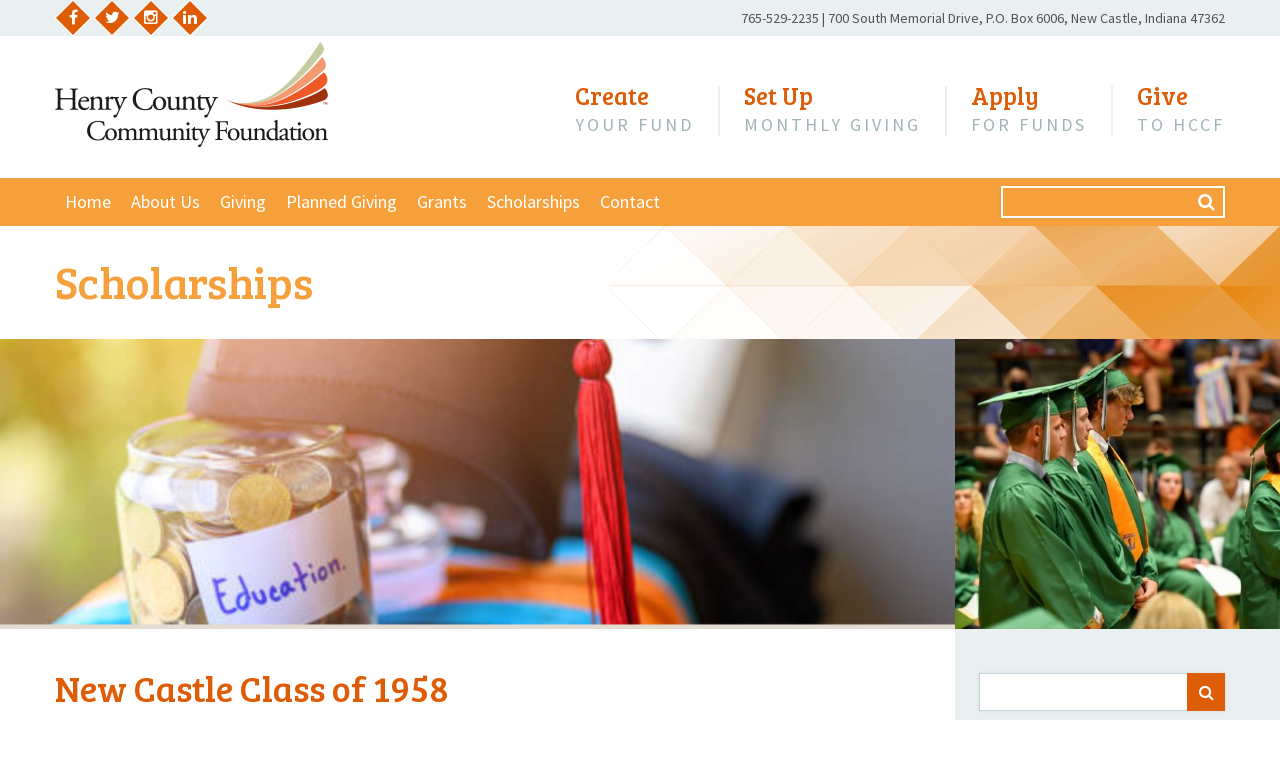

--- FILE ---
content_type: text/html; charset=UTF-8
request_url: https://www.henrycountycf.org/scholarship/new-castle-class-of-1958/
body_size: 15297
content:
<!DOCTYPE html>
<html dir="ltr" lang="en-US" prefix="og: https://ogp.me/ns#">
<head>

<meta charset="UTF-8">
<meta name="viewport" content="width=device-width, initial-scale=1">
<meta name="HandheldFriendly" content="True">
<meta name="MobileOptimized" content="320">

<link rel="profile" href="http://gmpg.org/xfn/11">

<link rel="icon" type="image/x-icon" href="https://www.henrycountycf.org/wp-content/themes/henry-county-cf-2021/library/images/favicon/favicon.ico">
<link rel="icon" type="image/png" sizes="16x16" href="https://henrycountycf-1f63e.kxcdn.com/wp-content/themes/henry-county-cf-2021/library/images/favicon/favicon-16x16.png">
<link rel="icon" type="image/png" sizes="32x32" href="https://henrycountycf-1f63e.kxcdn.com/wp-content/themes/henry-county-cf-2021/library/images/favicon/favicon-32x32.png">

<link rel="apple-touch-icon" href="https://henrycountycf-1f63e.kxcdn.com/wp-content/themes/henry-county-cf-2021/library/images/favicon/apple-touch-icon.png">
<link rel="apple-touch-icon" sizes="180x180" href="https://henrycountycf-1f63e.kxcdn.com/wp-content/themes/henry-county-cf-2021/library/images/favicon/apple-touch-icon-180x180.png">
<link rel="apple-touch-icon" sizes="152x152" href="https://henrycountycf-1f63e.kxcdn.com/wp-content/themes/henry-county-cf-2021/library/images/favicon/apple-touch-icon-152x152.png">
<link rel="apple-touch-icon" sizes="144x144" href="https://henrycountycf-1f63e.kxcdn.com/wp-content/themes/henry-county-cf-2021/library/images/favicon/apple-touch-icon-144x144.png">
<link rel="apple-touch-icon" sizes="120x120" href="https://henrycountycf-1f63e.kxcdn.com/wp-content/themes/henry-county-cf-2021/library/images/favicon/apple-touch-icon-120x120.png">
<link rel="apple-touch-icon" sizes="114x114" href="https://henrycountycf-1f63e.kxcdn.com/wp-content/themes/henry-county-cf-2021/library/images/favicon/apple-touch-icon-114x114.png">
<link rel="apple-touch-icon" sizes="76x76" href="https://henrycountycf-1f63e.kxcdn.com/wp-content/themes/henry-county-cf-2021/library/images/favicon/apple-touch-icon-76x76.png">
<link rel="apple-touch-icon" sizes="72x72" href="https://henrycountycf-1f63e.kxcdn.com/wp-content/themes/henry-county-cf-2021/library/images/favicon/apple-touch-icon-72x72.png">
<link rel="apple-touch-icon" sizes="60x60" href="https://henrycountycf-1f63e.kxcdn.com/wp-content/themes/henry-county-cf-2021/library/images/favicon/apple-touch-icon-60x60.png">
<link rel="apple-touch-icon" sizes="57x57" href="https://henrycountycf-1f63e.kxcdn.com/wp-content/themes/henry-county-cf-2021/library/images/favicon/apple-touch-icon-57x57.png">

<meta name="theme-color" content="#ffffff">
<meta name="msapplication-TileColor" content="#ed592b">
<meta name="msapplication-TileImage" content="https://henrycountycf-1f63e.kxcdn.com/wp-content/themes/henry-county-cf-2021/library/images/favicon/mstile-144x144.png">
<meta name="msapplication-tooltip" content="Henry County Community Foundation">
<meta name="msapplication-config" content="https://www.henrycountycf.org/wp-content/themes/henry-county-cf-2021/library/images/favicon/browserconfig.xml">

<link rel="manifest" href="https://www.henrycountycf.org/wp-content/themes/henry-county-cf-2021/library/images/favicon/site.webmanifest">
<link rel="mask-icon" href="https://henrycountycf-1f63e.kxcdn.com/wp-content/themes/henry-county-cf-2021/library/images/favicon/safari-pinned-tab.svg" color="#000000">

<title>New Castle Class of 1958 | Henry County Community Foundation</title>

		<!-- All in One SEO 4.9.3 - aioseo.com -->
	<meta name="description" content="Requirements: New Castle graduating senior, 2 or 4 year program Description: Established in 2008 by the graduating class of 1958 to assist other New Castle grads with furthering their education, the scholarship is for graduating seniors of New Castle High School who are pursuing a 2 or 4 year degree. To be used for tuition, room and" />
	<meta name="robots" content="max-image-preview:large" />
	<link rel="canonical" href="https://www.henrycountycf.org/scholarship/new-castle-class-of-1958/" />
	<meta name="generator" content="All in One SEO (AIOSEO) 4.9.3" />
		<meta property="og:locale" content="en_US" />
		<meta property="og:site_name" content="Henry County Community Foundation | Make a Difference, Henry County" />
		<meta property="og:type" content="article" />
		<meta property="og:title" content="New Castle Class of 1958 | Henry County Community Foundation" />
		<meta property="og:description" content="Requirements: New Castle graduating senior, 2 or 4 year program Description: Established in 2008 by the graduating class of 1958 to assist other New Castle grads with furthering their education, the scholarship is for graduating seniors of New Castle High School who are pursuing a 2 or 4 year degree. To be used for tuition, room and" />
		<meta property="og:url" content="https://www.henrycountycf.org/scholarship/new-castle-class-of-1958/" />
		<meta property="article:published_time" content="2018-06-22T17:47:19+00:00" />
		<meta property="article:modified_time" content="2019-10-14T17:08:44+00:00" />
		<meta property="article:publisher" content="https://www.facebook.com/hccommunityfoundation/" />
		<meta name="twitter:card" content="summary" />
		<meta name="twitter:site" content="@Henry_County_CF" />
		<meta name="twitter:title" content="New Castle Class of 1958 | Henry County Community Foundation" />
		<meta name="twitter:description" content="Requirements: New Castle graduating senior, 2 or 4 year program Description: Established in 2008 by the graduating class of 1958 to assist other New Castle grads with furthering their education, the scholarship is for graduating seniors of New Castle High School who are pursuing a 2 or 4 year degree. To be used for tuition, room and" />
		<script type="application/ld+json" class="aioseo-schema">
			{"@context":"https:\/\/schema.org","@graph":[{"@type":"BreadcrumbList","@id":"https:\/\/www.henrycountycf.org\/scholarship\/new-castle-class-of-1958\/#breadcrumblist","itemListElement":[{"@type":"ListItem","@id":"https:\/\/www.henrycountycf.org#listItem","position":1,"name":"Home","item":"https:\/\/www.henrycountycf.org","nextItem":{"@type":"ListItem","@id":"https:\/\/www.henrycountycf.org\/scholarship\/#listItem","name":"Scholarships"}},{"@type":"ListItem","@id":"https:\/\/www.henrycountycf.org\/scholarship\/#listItem","position":2,"name":"Scholarships","item":"https:\/\/www.henrycountycf.org\/scholarship\/","nextItem":{"@type":"ListItem","@id":"https:\/\/www.henrycountycf.org\/school\/nchs\/#listItem","name":"NCHS"},"previousItem":{"@type":"ListItem","@id":"https:\/\/www.henrycountycf.org#listItem","name":"Home"}},{"@type":"ListItem","@id":"https:\/\/www.henrycountycf.org\/school\/nchs\/#listItem","position":3,"name":"NCHS","item":"https:\/\/www.henrycountycf.org\/school\/nchs\/","nextItem":{"@type":"ListItem","@id":"https:\/\/www.henrycountycf.org\/scholarship\/new-castle-class-of-1958\/#listItem","name":"New Castle Class of 1958"},"previousItem":{"@type":"ListItem","@id":"https:\/\/www.henrycountycf.org\/scholarship\/#listItem","name":"Scholarships"}},{"@type":"ListItem","@id":"https:\/\/www.henrycountycf.org\/scholarship\/new-castle-class-of-1958\/#listItem","position":4,"name":"New Castle Class of 1958","previousItem":{"@type":"ListItem","@id":"https:\/\/www.henrycountycf.org\/school\/nchs\/#listItem","name":"NCHS"}}]},{"@type":"Organization","@id":"https:\/\/www.henrycountycf.org\/#organization","name":"Henry County Community Foundation","description":"Make a Difference, Henry County","url":"https:\/\/www.henrycountycf.org\/","telephone":"+17655292235","sameAs":["https:\/\/www.facebook.com\/hccommunityfoundation\/","https:\/\/twitter.com\/Henry_County_CF","https:\/\/www.instagram.com\/henry_county_cf\/","https:\/\/www.linkedin.com\/company\/2016407"]},{"@type":"WebPage","@id":"https:\/\/www.henrycountycf.org\/scholarship\/new-castle-class-of-1958\/#webpage","url":"https:\/\/www.henrycountycf.org\/scholarship\/new-castle-class-of-1958\/","name":"New Castle Class of 1958 | Henry County Community Foundation","description":"Requirements: New Castle graduating senior, 2 or 4 year program Description: Established in 2008 by the graduating class of 1958 to assist other New Castle grads with furthering their education, the scholarship is for graduating seniors of New Castle High School who are pursuing a 2 or 4 year degree. To be used for tuition, room and","inLanguage":"en-US","isPartOf":{"@id":"https:\/\/www.henrycountycf.org\/#website"},"breadcrumb":{"@id":"https:\/\/www.henrycountycf.org\/scholarship\/new-castle-class-of-1958\/#breadcrumblist"},"datePublished":"2018-06-22T13:47:19-04:00","dateModified":"2019-10-14T13:08:44-04:00"},{"@type":"WebSite","@id":"https:\/\/www.henrycountycf.org\/#website","url":"https:\/\/www.henrycountycf.org\/","name":"Henry County Community Foundation","description":"Make a Difference, Henry County","inLanguage":"en-US","publisher":{"@id":"https:\/\/www.henrycountycf.org\/#organization"}}]}
		</script>
		<!-- All in One SEO -->

<link rel='dns-prefetch' href='//static.addtoany.com' />
<link rel='dns-prefetch' href='//www.google.com' />
<link rel='dns-prefetch' href='//www.googletagmanager.com' />
<link rel='dns-prefetch' href='//fonts.googleapis.com' />
<link rel='dns-prefetch' href='//maxcdn.bootstrapcdn.com' />
<link rel="alternate" type="application/rss+xml" title="Henry County Community Foundation &raquo; Feed" href="https://www.henrycountycf.org/feed/" />
<link rel="alternate" type="text/calendar" title="Henry County Community Foundation &raquo; iCal Feed" href="https://www.henrycountycf.org/events/?ical=1" />
<link rel="alternate" title="oEmbed (JSON)" type="application/json+oembed" href="https://www.henrycountycf.org/wp-json/oembed/1.0/embed?url=https%3A%2F%2Fwww.henrycountycf.org%2Fscholarship%2Fnew-castle-class-of-1958%2F" />
<link rel="alternate" title="oEmbed (XML)" type="text/xml+oembed" href="https://www.henrycountycf.org/wp-json/oembed/1.0/embed?url=https%3A%2F%2Fwww.henrycountycf.org%2Fscholarship%2Fnew-castle-class-of-1958%2F&#038;format=xml" />
<style id='wp-img-auto-sizes-contain-inline-css'>
img:is([sizes=auto i],[sizes^="auto," i]){contain-intrinsic-size:3000px 1500px}
/*# sourceURL=wp-img-auto-sizes-contain-inline-css */
</style>
<link rel='stylesheet' id='tribe-events-pro-mini-calendar-block-styles-css' href='https://henrycountycf-1f63e.kxcdn.com/wp-content/plugins/events-calendar-pro/build/css/tribe-events-pro-mini-calendar-block.css?ver=fb836a8d' media='all' />
<link rel='stylesheet' id='wp-block-library-css' href='https://henrycountycf-1f63e.kxcdn.com/wp-includes/css/dist/block-library/style.min.css?ver=ded60809' media='all' />
<style id='global-styles-inline-css'>
:root{--wp--preset--aspect-ratio--square: 1;--wp--preset--aspect-ratio--4-3: 4/3;--wp--preset--aspect-ratio--3-4: 3/4;--wp--preset--aspect-ratio--3-2: 3/2;--wp--preset--aspect-ratio--2-3: 2/3;--wp--preset--aspect-ratio--16-9: 16/9;--wp--preset--aspect-ratio--9-16: 9/16;--wp--preset--color--black: #000000;--wp--preset--color--cyan-bluish-gray: #abb8c3;--wp--preset--color--white: #ffffff;--wp--preset--color--pale-pink: #f78da7;--wp--preset--color--vivid-red: #cf2e2e;--wp--preset--color--luminous-vivid-orange: #ff6900;--wp--preset--color--luminous-vivid-amber: #fcb900;--wp--preset--color--light-green-cyan: #7bdcb5;--wp--preset--color--vivid-green-cyan: #00d084;--wp--preset--color--pale-cyan-blue: #8ed1fc;--wp--preset--color--vivid-cyan-blue: #0693e3;--wp--preset--color--vivid-purple: #9b51e0;--wp--preset--gradient--vivid-cyan-blue-to-vivid-purple: linear-gradient(135deg,rgb(6,147,227) 0%,rgb(155,81,224) 100%);--wp--preset--gradient--light-green-cyan-to-vivid-green-cyan: linear-gradient(135deg,rgb(122,220,180) 0%,rgb(0,208,130) 100%);--wp--preset--gradient--luminous-vivid-amber-to-luminous-vivid-orange: linear-gradient(135deg,rgb(252,185,0) 0%,rgb(255,105,0) 100%);--wp--preset--gradient--luminous-vivid-orange-to-vivid-red: linear-gradient(135deg,rgb(255,105,0) 0%,rgb(207,46,46) 100%);--wp--preset--gradient--very-light-gray-to-cyan-bluish-gray: linear-gradient(135deg,rgb(238,238,238) 0%,rgb(169,184,195) 100%);--wp--preset--gradient--cool-to-warm-spectrum: linear-gradient(135deg,rgb(74,234,220) 0%,rgb(151,120,209) 20%,rgb(207,42,186) 40%,rgb(238,44,130) 60%,rgb(251,105,98) 80%,rgb(254,248,76) 100%);--wp--preset--gradient--blush-light-purple: linear-gradient(135deg,rgb(255,206,236) 0%,rgb(152,150,240) 100%);--wp--preset--gradient--blush-bordeaux: linear-gradient(135deg,rgb(254,205,165) 0%,rgb(254,45,45) 50%,rgb(107,0,62) 100%);--wp--preset--gradient--luminous-dusk: linear-gradient(135deg,rgb(255,203,112) 0%,rgb(199,81,192) 50%,rgb(65,88,208) 100%);--wp--preset--gradient--pale-ocean: linear-gradient(135deg,rgb(255,245,203) 0%,rgb(182,227,212) 50%,rgb(51,167,181) 100%);--wp--preset--gradient--electric-grass: linear-gradient(135deg,rgb(202,248,128) 0%,rgb(113,206,126) 100%);--wp--preset--gradient--midnight: linear-gradient(135deg,rgb(2,3,129) 0%,rgb(40,116,252) 100%);--wp--preset--font-size--small: 13px;--wp--preset--font-size--medium: 20px;--wp--preset--font-size--large: 36px;--wp--preset--font-size--x-large: 42px;--wp--preset--spacing--20: 0.44rem;--wp--preset--spacing--30: 0.67rem;--wp--preset--spacing--40: 1rem;--wp--preset--spacing--50: 1.5rem;--wp--preset--spacing--60: 2.25rem;--wp--preset--spacing--70: 3.38rem;--wp--preset--spacing--80: 5.06rem;--wp--preset--shadow--natural: 6px 6px 9px rgba(0, 0, 0, 0.2);--wp--preset--shadow--deep: 12px 12px 50px rgba(0, 0, 0, 0.4);--wp--preset--shadow--sharp: 6px 6px 0px rgba(0, 0, 0, 0.2);--wp--preset--shadow--outlined: 6px 6px 0px -3px rgb(255, 255, 255), 6px 6px rgb(0, 0, 0);--wp--preset--shadow--crisp: 6px 6px 0px rgb(0, 0, 0);}:where(.is-layout-flex){gap: 0.5em;}:where(.is-layout-grid){gap: 0.5em;}body .is-layout-flex{display: flex;}.is-layout-flex{flex-wrap: wrap;align-items: center;}.is-layout-flex > :is(*, div){margin: 0;}body .is-layout-grid{display: grid;}.is-layout-grid > :is(*, div){margin: 0;}:where(.wp-block-columns.is-layout-flex){gap: 2em;}:where(.wp-block-columns.is-layout-grid){gap: 2em;}:where(.wp-block-post-template.is-layout-flex){gap: 1.25em;}:where(.wp-block-post-template.is-layout-grid){gap: 1.25em;}.has-black-color{color: var(--wp--preset--color--black) !important;}.has-cyan-bluish-gray-color{color: var(--wp--preset--color--cyan-bluish-gray) !important;}.has-white-color{color: var(--wp--preset--color--white) !important;}.has-pale-pink-color{color: var(--wp--preset--color--pale-pink) !important;}.has-vivid-red-color{color: var(--wp--preset--color--vivid-red) !important;}.has-luminous-vivid-orange-color{color: var(--wp--preset--color--luminous-vivid-orange) !important;}.has-luminous-vivid-amber-color{color: var(--wp--preset--color--luminous-vivid-amber) !important;}.has-light-green-cyan-color{color: var(--wp--preset--color--light-green-cyan) !important;}.has-vivid-green-cyan-color{color: var(--wp--preset--color--vivid-green-cyan) !important;}.has-pale-cyan-blue-color{color: var(--wp--preset--color--pale-cyan-blue) !important;}.has-vivid-cyan-blue-color{color: var(--wp--preset--color--vivid-cyan-blue) !important;}.has-vivid-purple-color{color: var(--wp--preset--color--vivid-purple) !important;}.has-black-background-color{background-color: var(--wp--preset--color--black) !important;}.has-cyan-bluish-gray-background-color{background-color: var(--wp--preset--color--cyan-bluish-gray) !important;}.has-white-background-color{background-color: var(--wp--preset--color--white) !important;}.has-pale-pink-background-color{background-color: var(--wp--preset--color--pale-pink) !important;}.has-vivid-red-background-color{background-color: var(--wp--preset--color--vivid-red) !important;}.has-luminous-vivid-orange-background-color{background-color: var(--wp--preset--color--luminous-vivid-orange) !important;}.has-luminous-vivid-amber-background-color{background-color: var(--wp--preset--color--luminous-vivid-amber) !important;}.has-light-green-cyan-background-color{background-color: var(--wp--preset--color--light-green-cyan) !important;}.has-vivid-green-cyan-background-color{background-color: var(--wp--preset--color--vivid-green-cyan) !important;}.has-pale-cyan-blue-background-color{background-color: var(--wp--preset--color--pale-cyan-blue) !important;}.has-vivid-cyan-blue-background-color{background-color: var(--wp--preset--color--vivid-cyan-blue) !important;}.has-vivid-purple-background-color{background-color: var(--wp--preset--color--vivid-purple) !important;}.has-black-border-color{border-color: var(--wp--preset--color--black) !important;}.has-cyan-bluish-gray-border-color{border-color: var(--wp--preset--color--cyan-bluish-gray) !important;}.has-white-border-color{border-color: var(--wp--preset--color--white) !important;}.has-pale-pink-border-color{border-color: var(--wp--preset--color--pale-pink) !important;}.has-vivid-red-border-color{border-color: var(--wp--preset--color--vivid-red) !important;}.has-luminous-vivid-orange-border-color{border-color: var(--wp--preset--color--luminous-vivid-orange) !important;}.has-luminous-vivid-amber-border-color{border-color: var(--wp--preset--color--luminous-vivid-amber) !important;}.has-light-green-cyan-border-color{border-color: var(--wp--preset--color--light-green-cyan) !important;}.has-vivid-green-cyan-border-color{border-color: var(--wp--preset--color--vivid-green-cyan) !important;}.has-pale-cyan-blue-border-color{border-color: var(--wp--preset--color--pale-cyan-blue) !important;}.has-vivid-cyan-blue-border-color{border-color: var(--wp--preset--color--vivid-cyan-blue) !important;}.has-vivid-purple-border-color{border-color: var(--wp--preset--color--vivid-purple) !important;}.has-vivid-cyan-blue-to-vivid-purple-gradient-background{background: var(--wp--preset--gradient--vivid-cyan-blue-to-vivid-purple) !important;}.has-light-green-cyan-to-vivid-green-cyan-gradient-background{background: var(--wp--preset--gradient--light-green-cyan-to-vivid-green-cyan) !important;}.has-luminous-vivid-amber-to-luminous-vivid-orange-gradient-background{background: var(--wp--preset--gradient--luminous-vivid-amber-to-luminous-vivid-orange) !important;}.has-luminous-vivid-orange-to-vivid-red-gradient-background{background: var(--wp--preset--gradient--luminous-vivid-orange-to-vivid-red) !important;}.has-very-light-gray-to-cyan-bluish-gray-gradient-background{background: var(--wp--preset--gradient--very-light-gray-to-cyan-bluish-gray) !important;}.has-cool-to-warm-spectrum-gradient-background{background: var(--wp--preset--gradient--cool-to-warm-spectrum) !important;}.has-blush-light-purple-gradient-background{background: var(--wp--preset--gradient--blush-light-purple) !important;}.has-blush-bordeaux-gradient-background{background: var(--wp--preset--gradient--blush-bordeaux) !important;}.has-luminous-dusk-gradient-background{background: var(--wp--preset--gradient--luminous-dusk) !important;}.has-pale-ocean-gradient-background{background: var(--wp--preset--gradient--pale-ocean) !important;}.has-electric-grass-gradient-background{background: var(--wp--preset--gradient--electric-grass) !important;}.has-midnight-gradient-background{background: var(--wp--preset--gradient--midnight) !important;}.has-small-font-size{font-size: var(--wp--preset--font-size--small) !important;}.has-medium-font-size{font-size: var(--wp--preset--font-size--medium) !important;}.has-large-font-size{font-size: var(--wp--preset--font-size--large) !important;}.has-x-large-font-size{font-size: var(--wp--preset--font-size--x-large) !important;}
/*# sourceURL=global-styles-inline-css */
</style>

<style id='classic-theme-styles-inline-css'>
/*! This file is auto-generated */
.wp-block-button__link{color:#fff;background-color:#32373c;border-radius:9999px;box-shadow:none;text-decoration:none;padding:calc(.667em + 2px) calc(1.333em + 2px);font-size:1.125em}.wp-block-file__button{background:#32373c;color:#fff;text-decoration:none}
/*# sourceURL=//henrycountycf-1f63e.kxcdn.com/wp-includes/css/classic-themes.min.css */
</style>
<link rel='stylesheet' id='cpsh-shortcodes-css' href='https://henrycountycf-1f63e.kxcdn.com/wp-content/plugins/column-shortcodes/assets/css/shortcodes.css?ver=9ceff22f' media='all' />
<link rel='stylesheet' id='csk-staff-base-css' href='https://henrycountycf-1f63e.kxcdn.com/wp-content/plugins/csk-staff-profiles/library/css/staff-base.css?ver=a53f4b19' media='all' />
<link rel='stylesheet' id='csk-staff-styles-css' href='https://henrycountycf-1f63e.kxcdn.com/wp-content/plugins/csk-staff-profiles/library/css/staff-styles.css?ver=a53f4b19' media='all' />
<link rel='stylesheet' id='csk-styles-css' href='https://henrycountycf-1f63e.kxcdn.com/wp-content/themes/henry-county-cf-2021/style.css?ver=2781c32e' media='all' />
<link rel='stylesheet' id='csk-google-fonts-css' href='https://fonts.googleapis.com/css?family=Bree+Serif|Source+Sans+Pro:400,400i,700,700i' media='all' />
<link rel='stylesheet' id='csk-font-awesome-css' href='https://maxcdn.bootstrapcdn.com/font-awesome/4.5.0/css/font-awesome.min.css' media='all' />
<link rel='stylesheet' id='csk-custom-css' href='https://henrycountycf-1f63e.kxcdn.com/wp-content/themes/henry-county-cf-2021/library/css/custom.css?ver=9ceff22f' media='all' />
<link rel='stylesheet' id='csk-mini-calendar-css' href='https://henrycountycf-1f63e.kxcdn.com/wp-content/themes/henry-county-cf-2021/library/css/mini-calendar.css?ver=67247d52' media='all' />
<link rel='stylesheet' id='slick-carousel-css' href='https://henrycountycf-1f63e.kxcdn.com/wp-content/themes/henry-county-cf-2021/vendor/slick-carousel/slick/slick.min.css?ver=58369cc0' media='all' />
<link rel='stylesheet' id='slick-carousel-theme-css' href='https://henrycountycf-1f63e.kxcdn.com/wp-content/themes/henry-county-cf-2021/vendor/slick-carousel/slick/slick-theme.min.css?ver=58369cc0' media='all' />
<link rel='stylesheet' id='tablepress-default-css' href='https://henrycountycf-1f63e.kxcdn.com/wp-content/plugins/tablepress/css/build/default.css?ver=20a742ed' media='all' />
<link rel='stylesheet' id='addtoany-css' href='https://henrycountycf-1f63e.kxcdn.com/wp-content/plugins/add-to-any/addtoany.min.css?ver=a930cd63' media='all' />
<link rel='stylesheet' id='wpmu-wpmu-ui-3-min-css-css' href='https://henrycountycf-1f63e.kxcdn.com/wp-content/plugins/popover/inc/external/wpmu-lib/css/wpmu-ui.3.min.css?ver=ded60809' media='all' />
<link rel='stylesheet' id='wpmu-animate-3-min-css-css' href='https://henrycountycf-1f63e.kxcdn.com/wp-content/plugins/popover/inc/external/wpmu-lib/css/animate.3.min.css?ver=ded60809' media='all' />
<script id="addtoany-core-js-before">
window.a2a_config=window.a2a_config||{};a2a_config.callbacks=[];a2a_config.overlays=[];a2a_config.templates={};

//# sourceURL=addtoany-core-js-before
</script>
<script defer src="https://static.addtoany.com/menu/page.js" id="addtoany-core-js"></script>
<script src="https://henrycountycf-1f63e.kxcdn.com/wp-includes/js/jquery/jquery.min.js?ver=67a41f1f" id="jquery-core-js"></script>
<script src="https://henrycountycf-1f63e.kxcdn.com/wp-includes/js/jquery/jquery-migrate.min.js?ver=c4ef7fc1" id="jquery-migrate-js"></script>
<script defer src="https://henrycountycf-1f63e.kxcdn.com/wp-content/plugins/add-to-any/addtoany.min.js?ver=bb4bc484" id="addtoany-jquery-js"></script>
<script src="https://henrycountycf-1f63e.kxcdn.com/wp-content/themes/henry-county-cf-2021/library/js/jquery.sidr.min.js?ver=67247d52" id="csk-sidr-js"></script>
<script src="https://henrycountycf-1f63e.kxcdn.com/wp-content/themes/henry-county-cf-2021/library/js/jquery.colorbox.min.js?ver=67247d52" id="csk-colorbox-js"></script>
<script src="https://henrycountycf-1f63e.kxcdn.com/wp-content/themes/henry-county-cf-2021/library/js/scripts.js?ver=67247d52" id="csk-scripts-js"></script>

<!-- Google tag (gtag.js) snippet added by Site Kit -->
<!-- Google Analytics snippet added by Site Kit -->
<script src="https://www.googletagmanager.com/gtag/js?id=G-070KPCPTNG" id="google_gtagjs-js" async></script>
<script id="google_gtagjs-js-after">
window.dataLayer = window.dataLayer || [];function gtag(){dataLayer.push(arguments);}
gtag("set","linker",{"domains":["www.henrycountycf.org"]});
gtag("js", new Date());
gtag("set", "developer_id.dZTNiMT", true);
gtag("config", "G-070KPCPTNG");
//# sourceURL=google_gtagjs-js-after
</script>
<link rel="https://api.w.org/" href="https://www.henrycountycf.org/wp-json/" /><link rel='shortlink' href='https://www.henrycountycf.org/?p=20684' />
		<style type="text/css">
			.csk-staff-profiles .staff-wrapper .staff-image .staff-image-wrap {
				width: 150px;
				height: 200px;
			}

			.csk-staff-profiles .staff-view.single-view .staff-wrapper .staff-image .staff-image-wrap {
				width: 225px;
				height: 300px;
			}

			@media (max-width: 768px) {
				.csk-staff-profiles .staff-view.single-view .staff-wrapper .staff-image .staff-image-wrap {
					width: 150px;
					height: 200px;
				}
			}
		</style>
		<meta name="generator" content="Site Kit by Google 1.170.0" /><script type="text/javascript">
(function(url){
	if(/(?:Chrome\/26\.0\.1410\.63 Safari\/537\.31|WordfenceTestMonBot)/.test(navigator.userAgent)){ return; }
	var addEvent = function(evt, handler) {
		if (window.addEventListener) {
			document.addEventListener(evt, handler, false);
		} else if (window.attachEvent) {
			document.attachEvent('on' + evt, handler);
		}
	};
	var removeEvent = function(evt, handler) {
		if (window.removeEventListener) {
			document.removeEventListener(evt, handler, false);
		} else if (window.detachEvent) {
			document.detachEvent('on' + evt, handler);
		}
	};
	var evts = 'contextmenu dblclick drag dragend dragenter dragleave dragover dragstart drop keydown keypress keyup mousedown mousemove mouseout mouseover mouseup mousewheel scroll'.split(' ');
	var logHuman = function() {
		if (window.wfLogHumanRan) { return; }
		window.wfLogHumanRan = true;
		var wfscr = document.createElement('script');
		wfscr.type = 'text/javascript';
		wfscr.async = true;
		wfscr.src = url + '&r=' + Math.random();
		(document.getElementsByTagName('head')[0]||document.getElementsByTagName('body')[0]).appendChild(wfscr);
		for (var i = 0; i < evts.length; i++) {
			removeEvent(evts[i], logHuman);
		}
	};
	for (var i = 0; i < evts.length; i++) {
		addEvent(evts[i], logHuman);
	}
})('//www.henrycountycf.org/?wordfence_lh=1&hid=79D189B7CCC710DC0433650EF0E6D3D3');
</script><meta name="tec-api-version" content="v1"><meta name="tec-api-origin" content="https://www.henrycountycf.org"><link rel="alternate" href="https://www.henrycountycf.org/wp-json/tribe/events/v1/" /><meta name="generator" content="speculation-rules 1.6.0">
		<style id="wp-custom-css">
			body.tribe-events-day {
	padding: 0;
}
		</style>
			
<!-- Global site tag (gtag.js) - Google Analytics -->
<script async src="https://www.googletagmanager.com/gtag/js?id=UA-81954104-1"></script>
<script>
  window.dataLayer = window.dataLayer || [];
  function gtag(){dataLayer.push(arguments);}
  gtag('js', new Date());

  gtag('config', 'UA-81954104-1');
</script>

</head>
<body class="wp-singular csk_scholarship-template-default single single-csk_scholarship postid-20684 wp-theme-henry-county-cf-2021 tribe-no-js">


<div id="page">

<a class="skip-link screen-reader-text" href="#content">Skip to content</a>

<header class="site-header">
	<div class="topbar">
		<div class="topbar-content fixed-width">
			<div class="social-icons">
		<a href="https://www.facebook.com/hccommunityfoundation/" target="_blank">
		<span class="fa fa-facebook" aria-hidden="true"></span>
		<span class="screen-reader-text">Facebook</span>
	</a>
			<a href="https://twitter.com/Henry_County_CF" target="_blank">
		<span class="fa fa-twitter" aria-hidden="true"></span>
		<span class="screen-reader-text">Twitter</span>
	</a>
			<a href="https://www.instagram.com/henrycountycf/" target="_blank">
		<span class="fa fa-instagram" aria-hidden="true"></span>
		<span class="screen-reader-text">Instagram</span>
	</a>
			<a href="https://www.linkedin.com/company/2016407" target="_blank">
		<span class="fa fa-linkedin" aria-hidden="true"></span>
		<span class="screen-reader-text">LinkedIn</span>
	</a>
		</div>			<div class="contact-information">
			
												<a href="tel:7655292235" class="phone-number">
					<span class="screen-reader-text">Phone Number:</span>
					<span>765-529-2235</span>
				</a>
				<span class="hidden-xs hidden-sm separator">|</span>
								
				<span class="address-1">700 South Memorial Drive,</span>
				<span class="address-2">P.O. Box 6006,</span>
				<span class="address-3">New Castle, Indiana 47362</span>
			</div>
		</div>
	</div>
	<div class="fixed-width cf">
		<div class="site-logo">
			<a href="https://www.henrycountycf.org"><img src="https://henrycountycf-1f63e.kxcdn.com/wp-content/uploads/2017/03/site-logo.png" alt="Henry County Community Foundation" /></a>		</div>
		<nav class="top-navbar">
			<ul id="top-menu" class="top-menu"><li id="menu-item-49" class="menu-item menu-item-type-custom menu-item-object-custom menu-item-49"><a href="/giving/types-of-funds/"><span>Create</span> Your Fund</a></li>
<li id="menu-item-50788" class="menu-item menu-item-type-custom menu-item-object-custom menu-item-50788"><a href="/giving/seeds-of-hope/"><span>Set Up</span> Monthly Giving</a></li>
<li id="menu-item-50" class="menu-item menu-item-type-custom menu-item-object-custom menu-item-50"><a href="/grants-scholarships/"><span>Apply</span> for Funds</a></li>
<li id="menu-item-51" class="menu-item menu-item-type-custom menu-item-object-custom menu-item-51"><a href="/giving/donate-online/"><span>Give</span> to HCCF</a></li>
</ul>		</nav>
		<div class="navbar-toggle">
			<a href="#" id="sidr-menu" class="button outline">
				<span>Menu</span>
			</a>
		</div>
	</div>
	<nav class="navbar">
		<div class="navbar-content fixed-width">
			<ul id="main-menu" class="main-menu"><li id="menu-item-36" class="menu-item menu-item-type-post_type menu-item-object-page menu-item-home menu-item-36"><a href="https://www.henrycountycf.org/">Home</a></li>
<li id="menu-item-3107" class="menu-item menu-item-type-post_type menu-item-object-page menu-item-has-children menu-item-3107"><a href="https://www.henrycountycf.org/about-us/our-story/">About Us</a>
<ul class="sub-menu">
	<li id="menu-item-219" class="menu-item menu-item-type-post_type menu-item-object-page menu-item-219"><a href="https://www.henrycountycf.org/about-us/our-story/">Our Story</a></li>
	<li id="menu-item-221" class="menu-item menu-item-type-post_type menu-item-object-page menu-item-221"><a href="https://www.henrycountycf.org/about-us/staff/">Staff</a></li>
	<li id="menu-item-220" class="menu-item menu-item-type-post_type menu-item-object-page menu-item-220"><a href="https://www.henrycountycf.org/about-us/board-of-directors/">Board of Directors</a></li>
	<li id="menu-item-2762" class="menu-item menu-item-type-post_type menu-item-object-page menu-item-2762"><a href="https://www.henrycountycf.org/about-us/committee-volunteers/">Committee Volunteers</a></li>
	<li id="menu-item-53381" class="menu-item menu-item-type-post_type menu-item-object-page menu-item-53381"><a href="https://www.henrycountycf.org/about-us/national-standards/">National Standards</a></li>
	<li id="menu-item-33304" class="menu-item menu-item-type-taxonomy menu-item-object-category menu-item-33304"><a href="https://www.henrycountycf.org/category/news/">News</a></li>
	<li id="menu-item-33306" class="menu-item menu-item-type-taxonomy menu-item-object-category menu-item-33306"><a href="https://www.henrycountycf.org/category/impact-stories/">Impact Stories</a></li>
	<li id="menu-item-2950" class="menu-item menu-item-type-post_type menu-item-object-page menu-item-2950"><a href="https://www.henrycountycf.org/about-us/privacy-policy/">Privacy Policy</a></li>
	<li id="menu-item-250" class="menu-item menu-item-type-post_type menu-item-object-page menu-item-250"><a href="https://www.henrycountycf.org/about-us/reports-publications/">Reports &#038; Publications</a></li>
</ul>
</li>
<li id="menu-item-2929" class="menu-item menu-item-type-post_type menu-item-object-page menu-item-has-children menu-item-2929"><a href="https://www.henrycountycf.org/giving/">Giving</a>
<ul class="sub-menu">
	<li id="menu-item-2932" class="menu-item menu-item-type-post_type menu-item-object-page menu-item-2932"><a target="_blank" href="https://henryccf.fcsuite.com/erp/donate#new_tab">Donate Online</a></li>
	<li id="menu-item-2947" class="menu-item menu-item-type-post_type menu-item-object-page menu-item-2947"><a href="https://www.henrycountycf.org/giving/ways-to-give/">Ways to Give</a></li>
	<li id="menu-item-2945" class="menu-item menu-item-type-post_type menu-item-object-page menu-item-2945"><a href="https://www.henrycountycf.org/giving/types-of-funds/">Create Your Fund</a></li>
	<li id="menu-item-21731" class="menu-item menu-item-type-post_type menu-item-object-page menu-item-21731"><a href="https://www.henrycountycf.org/choose-henry-flex-fund/">Choose Henry Flex Fund</a></li>
	<li id="menu-item-49254" class="menu-item menu-item-type-post_type menu-item-object-page menu-item-49254"><a href="https://www.henrycountycf.org/giving/seeds-of-hope/">Seeds of Hope: Monthly Giving Program</a></li>
	<li id="menu-item-3112" class="menu-item menu-item-type-post_type menu-item-object-page menu-item-3112"><a href="https://www.henrycountycf.org/giving/list-of-funds/">List of Funds</a></li>
	<li id="menu-item-56449" class="menu-item menu-item-type-post_type menu-item-object-page menu-item-56449"><a href="https://www.henrycountycf.org/giving/hccf-donors/">HCCF Donors</a></li>
	<li id="menu-item-19761" class="menu-item menu-item-type-post_type menu-item-object-page menu-item-19761"><a href="https://www.henrycountycf.org/giving/memorial-honorarium/">Memorial/Honorarium</a></li>
	<li id="menu-item-54181" class="menu-item menu-item-type-post_type menu-item-object-page menu-item-54181"><a href="https://www.henrycountycf.org/giving/charitable-giving-cards/">Charitable Giving Cards</a></li>
</ul>
</li>
<li id="menu-item-54992" class="menu-item menu-item-type-post_type menu-item-object-page menu-item-54992"><a href="https://www.henrycountycf.org/planned-giving/">Planned Giving</a></li>
<li id="menu-item-2996" class="menu-item menu-item-type-post_type menu-item-object-page menu-item-has-children menu-item-2996"><a href="https://www.henrycountycf.org/grants/">Grants</a>
<ul class="sub-menu">
	<li id="menu-item-2997" class="menu-item menu-item-type-post_type menu-item-object-page menu-item-2997"><a href="https://www.henrycountycf.org/grants/community-grants/">Choose Henry Fund-Community Grants</a></li>
	<li id="menu-item-52121" class="menu-item menu-item-type-post_type menu-item-object-page menu-item-52121"><a href="https://www.henrycountycf.org/grants/nonprofit-learning-series/">Nonprofit Learning Series</a></li>
	<li id="menu-item-249" class="menu-item menu-item-type-post_type menu-item-object-page menu-item-249"><a href="https://www.henrycountycf.org/grants/teens-about-serving-the-county-tasc-youth-grant/">Teens About Serving the County (TASC) Youth Grant</a></li>
	<li id="menu-item-3035" class="menu-item menu-item-type-post_type menu-item-object-page menu-item-3035"><a href="https://www.henrycountycf.org/grants/womens-circle-of-friends-grants/">Women’s Circle of Friends Grants</a></li>
	<li id="menu-item-3076" class="menu-item menu-item-type-post_type menu-item-object-page menu-item-3076"><a href="https://www.henrycountycf.org/grants/caine-grants/">Harold E. and Imogene L. Caine Memorial Fund Grants</a></li>
	<li id="menu-item-18398" class="menu-item menu-item-type-post_type menu-item-object-page menu-item-18398"><a href="https://www.henrycountycf.org/grants/jean-bond-hough-foreign-exchange-student-scholarship/">Jean Bond Hough Foreign Exchange Student Endowment Fund</a></li>
	<li id="menu-item-55625" class="menu-item menu-item-type-post_type menu-item-object-page menu-item-55625"><a href="https://www.henrycountycf.org/grants/the-roger-barbara-ward-education-award/">The Roger &#038; Barbara Ward Education Award</a></li>
	<li id="menu-item-3036" class="menu-item menu-item-type-post_type menu-item-object-page menu-item-3036"><a href="https://www.henrycountycf.org/grants/teacher-excellence-award/">Teacher Excellence Award</a></li>
	<li id="menu-item-47287" class="menu-item menu-item-type-post_type menu-item-object-page menu-item-47287"><a href="https://www.henrycountycf.org/grants/internship-grant-program/">Internship Grant Program</a></li>
</ul>
</li>
<li id="menu-item-32" class="menu-item menu-item-type-post_type menu-item-object-page menu-item-has-children menu-item-32"><a href="https://www.henrycountycf.org/scholarships/">Scholarships</a>
<ul class="sub-menu">
	<li id="menu-item-2916" class="menu-item menu-item-type-post_type menu-item-object-page menu-item-2916"><a href="https://www.henrycountycf.org/scholarships/henry-county-community-foundation-scholarships/">Henry County Community Foundation Scholarships</a></li>
	<li id="menu-item-2918" class="menu-item menu-item-type-post_type menu-item-object-page menu-item-2918"><a href="https://www.henrycountycf.org/scholarships/lilly-endowment-community-scholarship-program/">Lilly Endowment Community Scholarship Program</a></li>
	<li id="menu-item-2917" class="menu-item menu-item-type-post_type menu-item-object-page menu-item-2917"><a href="/scholarship">Scholarship Search</a></li>
	<li id="menu-item-2919" class="menu-item menu-item-type-post_type menu-item-object-page menu-item-2919"><a href="https://www.henrycountycf.org/scholarships/scholarship-winners/">Scholarship Winners</a></li>
</ul>
</li>
<li id="menu-item-35" class="menu-item menu-item-type-post_type menu-item-object-page menu-item-35"><a href="https://www.henrycountycf.org/contact/">Contact</a></li>
</ul>		</div>
		<div class="search-content fixed-width">
			<form role="search" method="get" class="search-form" action="https://www.henrycountycf.org/">
	<label for="search-field" class="screen-reader-text">Search for:</label>
	<input type="search" name="s" id="search-field" value="" placeholder="" class="search-field" />
	<button class="search-submit">
		<span class="fa fa-search" aria-hidden="true"></span>
		<span class="screen-reader-text">Search</span>
	</button>
</form>		</div>
	</nav>
</header><div class="site-content content-interior" id="content">
	<div class="main-header">
	<div class="main-title-wrap fixed-width">
		<h1 class="main-title">Scholarships</h1>
	</div>
</div>	<div class="main-image">
		<div class="content-left fixed-width">
		<div class="content-width">
			<img src="https://henrycountycf-1f63e.kxcdn.com/wp-content/uploads/2022/01/HS-Scholarship-Reminder-FB-Twitter-Post-1015x290.png" alt="" />		</div>
		<div class="sidebar-width">
			<img src="https://henrycountycf-1f63e.kxcdn.com/wp-content/uploads/2022/01/204711663_1028675597892023_4572368150152507509_n-1-385x290.jpg" alt="" />		</div>
	</div>
</div>
		<div class="content-wrap">
		<div class="content-area content-left fixed-width">
			<main role="main" class="main-content content-single">
												<article id="post-20684" class="post-20684 csk_scholarship type-csk_scholarship status-publish hentry csk_school-nchs">
						<header class="entry-header">
							<h1 class="entry-title">New Castle Class of 1958</h1>
						</header>
						<div class="entry-content">
							<div class="addtoany_share_save_container addtoany_content addtoany_content_top"><div class="addtoany_header">Share This Post:</div><div class="a2a_kit a2a_kit_size_32 addtoany_list" data-a2a-url="https://www.henrycountycf.org/scholarship/new-castle-class-of-1958/" data-a2a-title="New Castle Class of 1958"><a class="a2a_button_facebook" href="https://www.addtoany.com/add_to/facebook?linkurl=https%3A%2F%2Fwww.henrycountycf.org%2Fscholarship%2Fnew-castle-class-of-1958%2F&amp;linkname=New%20Castle%20Class%20of%201958" title="Facebook" rel="nofollow noopener" target="_blank"></a><a class="a2a_button_twitter" href="https://www.addtoany.com/add_to/twitter?linkurl=https%3A%2F%2Fwww.henrycountycf.org%2Fscholarship%2Fnew-castle-class-of-1958%2F&amp;linkname=New%20Castle%20Class%20of%201958" title="Twitter" rel="nofollow noopener" target="_blank"></a><a class="a2a_dd addtoany_share_save addtoany_share" href="https://www.addtoany.com/share"></a></div></div><p style="color: #303030;"><strong>Requirements: </strong>New Castle graduating senior, 2 or 4 year program</p>
<p style="color: #303030;"><strong>Description:</strong></p>
<p style="color: #303030;">Established in 2008 by the graduating class of 1958 to assist other New Castle grads with furthering their education, the scholarship is for graduating seniors of New Castle High School who are pursuing a 2 or 4 year degree.</p>
<p style="color: #303030;">To be used for tuition, room and board, and educational expenses.</p>
<p style="color: #303030;"><strong>CRITERIA:</strong></p>
<p style="color: #303030;">Graduating senior at New Castle High School</p>
<p>Attending a two- or four- year program</p>
<p style="color: #303030;"><strong>REQUIRED ATTACHMENTS:</strong></p>
<p style="color: #303030;">1. General Application</p>
<p>2. Personal Data (may attach resume or additional page as needed)</p>
<p>3. Transcript</p>
<p>4. College Acceptance Letter</p>
<p>5. Two Recommendation Forms or letters (from High School Principal, High School Guidance Counselor, Teacher, Minister, Employer, etc.)</p>
<p style="color: #303030;"><strong>SCHOLARSHIP APPLICATIONS WILL NOT BE CONSIDERED IF:</strong></p>
<p style="color: #303030;">1. Application is incomplete (missing any of the above attachments)</p>
<p>2. Application is not submitted by the due date:  <strong>February 3, 2020</strong><strong>, 5pm</strong></p>
<p style="color: #303030;"><strong>OTHER INFORMATION:</strong></p>
<p style="color: #303030;">Scholarship Award Range- $$$</p>
<p style="color: #303030;">If student does NOT attend a university or college, all money awarded shall be reimbursed to the scholarship fund.</p>
<p>Payments will be paid in one installment at the beginning of the fall semester after the student has turned in a thank you note to the Foundation Office.</p>
<p style="color: #303030;"><span style="color: #000000;">IMPORTANT:  The Henry County Community Foundation will not send checks to the college choice until a thank you has been received at the foundation, addressed to the individual provided on the award letter.  The foundation will mail the thank you note/card to the appropriate individual.</span></p>
<p>&nbsp;</p>
						</div>
						<footer class="entry-footer">
							<div class="button-links">
	</div>						</footer>
					</article>
										</main>
			
			<aside class="main-sidebar">
	<div class="sidebar scholarship-sidebar">
				<div id="search-2" class="widget widget_search"><form role="search" method="get" class="search-form" action="https://www.henrycountycf.org/">
	<label for="search-field" class="screen-reader-text">Search for:</label>
	<input type="search" name="s" id="search-field" value="" placeholder="" class="search-field" />
	<button class="search-submit">
		<span class="fa fa-search" aria-hidden="true"></span>
		<span class="screen-reader-text">Search</span>
	</button>
</form></div><div id="lc_taxonomy-3" class="widget widget_lc_taxonomy"><div id="lct-widget-csk_school-container" class="list-custom-taxonomy-widget"><h2 class="title">Filter By School</h2><ul id="lct-widget-csk_school">	<li class="cat-item cat-item-9"><a href="https://www.henrycountycf.org/school/brv/">BRV</a>
</li>
	<li class="cat-item cat-item-10"><a href="https://www.henrycountycf.org/school/college/">College</a>
</li>
	<li class="cat-item cat-item-11"><a href="https://www.henrycountycf.org/school/hhs/">HHS</a>
</li>
	<li class="cat-item cat-item-12"><a href="https://www.henrycountycf.org/school/home-school/">Home School</a>
</li>
	<li class="cat-item cat-item-13"><a href="https://www.henrycountycf.org/school/khs/">KHS</a>
</li>
	<li class="cat-item cat-item-14"><a href="https://www.henrycountycf.org/school/nchs/">NCHS</a>
</li>
	<li class="cat-item cat-item-15"><a href="https://www.henrycountycf.org/school/shs/">SHS</a>
</li>
	<li class="cat-item cat-item-16"><a href="https://www.henrycountycf.org/school/tri/">TRI</a>
</li>
	<li class="cat-item cat-item-17"><a href="https://www.henrycountycf.org/school/uhs/">UHS</a>
</li>
</ul></div></div>			</div>
</aside>
		</div>
	</div>
</div>
<div class="newsletter-section">
	<div class="fixed-width">
		<div class="row row-padded">
			<div class="column column-first col-xs-12 col-md-6">
				<div class="newsletter-section-content">
					<h3>Memorial + Honorary Gifts</h3>
					<p>Donate in memory of a loved one or in honor of a special event.</p>
				</div>
				<div class="newsletter-section-button">
					<a href="https://henryccf.fcsuite.com/erp/donate#new_tab" class="button outline large"><span>Give</span></a>
				</div>
			</div>
			<div class="column column-last col-xs-12 col-md-6">
				<div class="newsletter-section-content">
					<h3>E-Newsletter Sign Up</h3>
					<p>Stay up to date with the latest Henry County Community Foundation news, events, fundraisers, and impact stories.</p>
					<form class="newsletter-form" action="https://www.henrycountycf.org/news-sign-up/" method="get">
						<div class="newsletter-form-field">
							<label for="newsletter-form-email" class="screen-reader-text">Email</label>
							<input type="email" id="newsletter-form-email" name="email" value="" placeholder="Email">
						</div>
						<div class="newsletter-form-submit">
							<input type="submit" value="Sign Up" class="button">
						</div>
					</form>
				</div>
			</div>
		</div>
	</div>
</div>
<footer class="site-footer">
	<div class="fixed-width">
		<div class="left">
			<div class="site-logo">
				<a href="https://www.henrycountycf.org"><img src="https://henrycountycf-1f63e.kxcdn.com/wp-content/uploads/2017/03/site-logo.png" alt="Henry County Community Foundation" /></a>			</div>
		</div>
		<div class="right">
			<div class="contact-information">
												<a href="tel:7655292235" class="phone-number">
					<span class="screen-reader-text">Phone Number:</span>
					<span>765-529-2235</span>
				</a>
				<span class="hidden-xs hidden-sm separator">|</span>
								
				<span class="address-1">700 South Memorial Drive,</span>
				<span class="address-2">P.O. Box 6006,</span>
				<span class="address-3">New Castle, Indiana 47362</span>
			</div>
			<div class="copyright">
				<span class="year">&copy; Copyright 2026</span>
				<span class="site-name">Henry County Community Foundation</span>
			</div>
			<div class="standards-logo">
				<img src="https://henrycountycf-1f63e.kxcdn.com/wp-content/themes/henry-county-cf-2021/library/images/standards-logo.png" alt="CF National Standards" />			</div>
			<div class="site-credit">
				<span class="site-by">Site By:</span>
				<a href="http://redelephantdigital.com/" target="_blank" rel="noopener">
					<span class="screen-reader-text">Red Elephant Digital Media</span>
					<svg xmlns="http://www.w3.org/2000/svg" viewBox="0 0 587.372 80" width="103" height="14"><path d="M162.843 71.66a3.8 3.8 0 0 1-3.816 3.817h-2.968a3.8 3.8 0 0 1-3.816-3.816V53.959c0-5.3-2.968-8.268-8.163-8.268h-4.77v25.97c0 2.122-1.696 3.816-3.71 3.816h-2.969a3.8 3.8 0 0 1-3.816-3.816V7.844a3.8 3.8 0 0 1 3.816-3.815h13.357c13.04 0 17.597 6.573 17.597 20.778 0 6.573-1.165 11.87-4.453 15.159l-.848.847c3.076 3.285 4.56 7.635 4.56 13.146v17.702zM139.31 34.98h4.771c5.936 0 9.01-2.967 9.01-10.173 0-7.211-1.59-10.18-7.102-10.18h-6.679v20.354zM197.505 4.135a3.8 3.8 0 0 1 3.817 3.815v2.862a3.8 3.8 0 0 1-3.817 3.816h-16.219v19.93h13.357a3.8 3.8 0 0 1 3.816 3.819v2.86a3.8 3.8 0 0 1-3.816 3.815h-13.357V65.09h16.22a3.8 3.8 0 0 1 3.816 3.814v2.864a3.802 3.802 0 0 1-3.817 3.818h-22.899a3.801 3.801 0 0 1-3.815-3.818V7.95a3.8 3.8 0 0 1 3.815-3.815h22.9zM212.342 75.586a3.802 3.802 0 0 1-3.816-3.818V7.95a3.8 3.8 0 0 1 3.816-3.815h10.814c12.722 0 18.658 7.208 18.658 20.99v29.47c0 13.78-5.936 20.991-18.658 20.991h-10.814zm6.68-60.958V65.09h4.134c5.619 0 7.95-3.392 7.95-10.495v-29.47c0-7.103-2.331-10.497-7.95-10.497h-4.134zM299.37 4.135a3.8 3.8 0 0 1 3.817 3.815v2.862a3.8 3.8 0 0 1-3.816 3.816h-16.22v19.93h13.358a3.8 3.8 0 0 1 3.816 3.819v2.86a3.8 3.8 0 0 1-3.816 3.815H283.15V65.09h16.22a3.8 3.8 0 0 1 3.816 3.814v2.864a3.802 3.802 0 0 1-3.816 3.818h-22.899a3.801 3.801 0 0 1-3.815-3.818V7.95a3.8 3.8 0 0 1 3.815-3.815h22.899zM339.652 71.768a3.802 3.802 0 0 1-3.818 3.818h-22.58a3.802 3.802 0 0 1-3.816-3.818V7.95a3.8 3.8 0 0 1 3.816-3.815h3.075c2.015 0 3.711 1.696 3.711 3.815v57.14h15.794a3.8 3.8 0 0 1 3.818 3.814v2.864zM372.298 4.135a3.8 3.8 0 0 1 3.817 3.815v2.862a3.8 3.8 0 0 1-3.817 3.816H356.08v19.93h13.356a3.8 3.8 0 0 1 3.817 3.819v2.86a3.8 3.8 0 0 1-3.817 3.815H356.08V65.09h16.218a3.8 3.8 0 0 1 3.817 3.814v2.864a3.802 3.802 0 0 1-3.817 3.818H349.4a3.8 3.8 0 0 1-3.814-3.818V7.95a3.799 3.799 0 0 1 3.814-3.815h22.9zM393.71 45.052v26.716c0 2.121-1.696 3.818-3.71 3.818h-2.97a3.8 3.8 0 0 1-3.814-3.818V7.95a3.799 3.799 0 0 1 3.814-3.815h11.45c12.933 0 18.658 6.784 18.658 20.46 0 13.673-5.725 20.457-18.659 20.457h-4.769zm0-30.424v19.93h4.77c5.723 0 8.057-3.074 8.057-9.963 0-7.104-2.334-9.967-8.058-9.967h-4.769zM446.817 34.664V7.95a3.8 3.8 0 0 1 3.816-3.815h2.968a3.801 3.801 0 0 1 3.816 3.815v63.818a3.802 3.802 0 0 1-3.816 3.818h-2.968a3.802 3.802 0 0 1-3.816-3.818V45.16h-11.768v26.607a3.801 3.801 0 0 1-3.817 3.818h-2.966a3.803 3.803 0 0 1-3.819-3.818V7.95a3.801 3.801 0 0 1 3.819-3.815h2.966a3.8 3.8 0 0 1 3.817 3.815v26.714h11.768zM491.442 56.077H480.63l-3.71 16.539c-.423 1.59-2.12 2.97-3.71 2.97h-3.074c-2.546 0-4.242-2.124-3.709-4.56l5.086-22.476 9.647-41.447c.424-1.59 2.122-2.968 3.71-2.968h2.332c1.592 0 3.393 1.378 3.71 2.968l14.63 63.814c.531 2.441-1.163 4.67-3.708 4.67h-3.077c-1.59 0-3.286-1.381-3.71-2.971l-3.605-16.54zm-8.374-10.495h5.938c-1.169-5.087-.954-7.947-2.969-16.958l-2.969 16.958zM537.765 75.586c-1.272 0-3.074-1.167-3.497-2.334l-14.736-36.468v34.984c0 2.121-1.804 3.818-3.819 3.818h-3.072c-2.014 0-3.816-1.697-3.816-3.818V7.95c0-2.119 1.802-3.815 3.816-3.815h2.547c1.375 0 3.072 1.164 3.497 2.33l14.732 36.47V7.95a3.802 3.802 0 0 1 3.818-3.815h2.968a3.8 3.8 0 0 1 3.817 3.815v63.818a3.8 3.8 0 0 1-3.817 3.818h-2.438zM551.965 7.844a3.8 3.8 0 0 1 3.817-3.815h27.774a3.798 3.798 0 0 1 3.816 3.815v2.968a3.798 3.798 0 0 1-3.816 3.816h-8.692V71.66a3.8 3.8 0 0 1-3.819 3.816h-2.859a3.799 3.799 0 0 1-3.817-3.816V14.628h-8.587a3.8 3.8 0 0 1-3.817-3.816V7.844z"></path><g><path d="M68.613 13.07c-.275-1.647-.924-3.244-1.784-4.71a25.11 25.11 0 0 0-3.142-4.114c-.279-.287-.569-.567-.863-.839-.972-.887-2.036-1.659-3.224-2.177l-.583-.247c-.133-.057-.408-.108-.606-.162L57.12.498c-.865-.26-1.714-.23-2.577-.36C52.8.024 51.016.026 49.24.002c-1.77-.008-3.548.04-5.32.063-.874-.002-1.767.12-2.65.174-.88.082-1.731.317-2.603.469-1.306.399-2.534.95-3.674 1.68-.42.27-.803.593-1.187.912a19.115 19.115 0 0 0-1.852 1.744 21.456 21.456 0 0 0-2.35 3.29 14 14 0 0 0-1.456 3.708c-.293 1.284-.38 2.642-.147 3.887.076.327.134.67.226.989l.321.91c.222.623.504 1.234.732 1.904l.172.496.043.124c.01.041.005 0 .03.104l.012.064.049.249.19 1.002c.136.667.23 1.336.329 2.006.069.681.246 1.285.436 1.961.165.666.365 1.306.6 1.918l1.355 3.827.333.976c.13.388.18.676.273 1.017.16.663.357 1.301.434 2.018.473 2.794.364 5.526.377 8.242-.006 1.356.042 2.7.122 4.044.155 1.326.282 2.681.614 3.98.208.818.469 1.666.88 2.396l-.035.21-.091.534c-.186 1.056-.386 2.104-.48 3.178-.212 2.418 1.181 5.42 4.284 6.879.253-.44-.058-.77-.305-1.218-.758-1.384-1.013-2.7-1.147-4.109-.111-1.162.132-2.203.3-3.275.012-.079.019-.159.028-.234.662.097 1.356.124 2.021.193h.1l.05.595c.275 3.181.532 6.354 1.04 9.52.424 2.627.51 6.077 1.829 8.477 1.6 2.914 5.284 4.33 8.994 4.909 3.363.526 6.84-.03 9.224-2.101 1.795-1.559 2.512-3.57 2.95-5.675.214-1.02.755-1.914-.309-2.526-.776-.445-2.306-.202-3.216-.452-.764.638-.566 1.81-.862 2.632a10.32 10.32 0 0 1-1.53 2.727c-1.921 2.38-2.965.706-3.113-1.26-.13-1.734.08-3.48.167-5.182l.907-11.664h.485c.574-.06 1.17-.089 1.748-.156.014.123.025.244.044.365.167 1.016.379 2.008.274 3.107-.136 1.409-.39 2.725-1.148 4.109-.246.448-.557.778-.304 1.218 3.103-1.459 4.495-4.461 4.284-6.88-.08-.903-.238-1.79-.396-2.68-.03-.163-.056-.33-.084-.497a50.05 50.05 0 0 1-.092-.534l-.014-.086c.006-.013.015-.022.021-.035.474-.8.694-1.53.913-2.37a19.32 19.32 0 0 0 .474-2.557c.26-1.783.308-3.466.325-5.249.012-1.765-.003-3.55.099-5.349.066-.9.102-1.801.263-2.704.07-.447.119-.9.212-1.35l.335-1.334c.465-1.787 1.13-3.397 1.707-5.089.272-.826.57-1.652.755-2.493l.315-1.222.186-1.317c.105-.864.312-1.804.466-2.7.252-.909.567-1.703.886-2.563l.393-1.212.23-1.158c.059-.928.053-1.694-.098-2.507z"></path><path d="M34.096 51.9c-.391-1.328-.57-2.683-.78-4.048a62.363 62.363 0 0 1-.279-4.102c-.09-2.715-.155-5.453-.608-8.024-.069-.64-.28-1.304-.445-1.96-.09-.312-.17-.695-.265-.948l-.337-.95c-.422-1.279-.979-2.507-1.387-3.857a17.842 17.842 0 0 1-.572-1.985c-.165-.635-.351-1.344-.405-2.024-.085-.678-.166-1.356-.288-2.022l-.168-1.007-.043-.252-.008-.048c-.005-.012-.01-.03-.01-.032l-.038-.117-.154-.47c-.18-.63-.435-1.27-.638-1.939l-.302-1.03c-.078-.34-.118-.673-.18-1.007-.196-1.442-.018-2.846.352-4.192.38-1.344.952-2.607 1.694-3.785.417-.662.894-1.29 1.39-1.905l-.557-.143c-.56-.136-1.368-.262-2.41-.375a25.642 25.642 0 0 0-8.487.678c-1.67.44-3.43 1.144-4.88 2.238-.688.581-1.343 1.192-1.68 2.016-.158.262-.2.457-.243.642-.047.205-.13.337-.173.594-.098.482-.215.956-.25 1.477-.13 1.016-.117 2.095-.03 3.147.075 1.064.323 2.015.689 3.084.689 1.976 1.859 4.064 3.26 5.559.177.18.363.335.542.506l.135.128.067.063.026.025.313.205c.504.334 1.035.709 1.43.816l.632.285c.237.083.506.147.756.225a8.8 8.8 0 0 0 1.569.361c.593.116.912.167 1.486.148.583-.003 1.163-.007 1.74-.007 1.22.016 2.301-.065 3.817.224.26.09.41.084.828.33l.13.08.064.043c-.165-.167.299.276.254.237l.064.082.133.166c.054.08.065.06.155.218.08.147.154.298.219.455.129.306.233.688.22.846.037.427.036.832-.026 1.162-.04.365-.123.672-.208.976-.345 1.214-.826 2.233-1.313 3.207-.976 1.93-2.088 3.612-3.082 5.117l-.178.273-.077.119-.026.032-.053.066-.105.132-.41.519c-.218.337-.681.686-1.032.996-.365.339-.747.541-1.116.751-.365.215-.716.421-1.088.547-1.424.658-2.758.841-3.821 1.013-1.077.125-1.92.143-2.496.118l-.876-.022s.3-.053.862-.157c.56-.08 1.369-.304 2.371-.585.984-.336 2.195-.742 3.378-1.493 1.225-.786 2.228-1.655 3.014-3.258.829-1.632 1.707-3.358 2.488-5.206.375-.92.724-1.888.902-2.8a3.18 3.18 0 0 0 .083-.64c.034-.215.01-.357-.004-.481-.737-.092-1.913-.04-2.977.02-.592.029-1.188.062-1.788.093-.612.041-1.474-.046-2.053-.163a11.627 11.627 0 0 1-1.932-.414c-.326-.092-.644-.166-.975-.276l-1.027-.44c-.752-.3-1.208-.633-1.722-.954l-.383-.245-.024-.014c-.24-.172-.082-.061-.14-.106l-.052-.042-.102-.089-.202-.179c-.262-.24-.548-.474-.79-.725-1.862-2.095-3.056-4.358-3.91-6.885-.41-1.184-.693-2.564-.712-3.84-.043-1.28.005-2.523.218-3.755.077-.614.248-1.23.407-1.833.186-.587.507-1.436.788-1.84.63-1.158 1.648-2 2.604-2.663 1.984-1.283 4.063-1.805 5.938-2.087 3.778-.523 6.902-.027 8.98.535 1.042.278 1.839.618 2.353.852l.536.263c.356-.437.717-.87 1.086-1.287a19.087 19.087 0 0 1 2.019-1.82l-.128-.966c-4.668-.776-9.93-.591-14.7-.591-5.144 0-12.49-.168-15.693 3.66C.814 8.058.133 10.8.133 14.25c0 1.293-.313 2.835.021 4.087.45 1.689 2.034 3.207 2.826 4.791.692 1.39.553 2.539.685 4.03.191 2.162 1.028 3.823 2.279 5.737 1.806 2.762-.343 5.991 1.205 8.773 1.225 2.205 4.157 4.474 6.597 5.855 2.557 1.445 6.052 1.733 8.348 3.584 1.198.963 1.344 1.602 3.014 2.134 1.712.549 3.168.655 4.999.79 1.604.121 3.273.252 4.945.318-.44-.769-.707-1.633-.956-2.45z"></path><path d="M27.653 30.954c.02.026.05.044.085.054.038.016-.003-.027-.043-.069-.014-.002-.037-.002-.053-.002.004.005.005.014.011.017zM27.63 30.908c0-.065-.008-.039 0 0zM96.51 14.25c0-3.451-.682-6.193-3.119-9.105C90.19 1.315 82.842 1.484 77.7 1.484c-4.77 0-10.032-.185-14.7.59l-.01.065c.53.408 1.04.841 1.51 1.307.847.843 1.594 1.742 2.304 2.676.06-.018.11-.036.167-.054 2.436-.76 5.81-1.45 9.316-1.343 1.747.063 3.52.278 5.14.807.817.207 1.573.61 2.277.929.691.397 1.334.777 1.848 1.252.52.467.984.88 1.282 1.373.323.455.602.83.727 1.218.3.732.411 1.137.411 1.137s-.375-.27-.93-.72c-.25-.252-.677-.432-1.073-.69-.386-.274-.921-.44-1.43-.682-.518-.23-1.149-.353-1.75-.56-.657-.12-1.309-.287-2.037-.363-.703-.129-1.461-.16-2.22-.246-.77-.03-1.548-.108-2.344-.107-1.581-.07-3.198-.03-4.724-.055a178.62 178.62 0 0 1-3.345-.033 14.102 14.102 0 0 1 1.845 4.859c.182.934.185 1.955.129 2.794-.085.551-.176.968-.269 1.458l-.42 1.323c-.295.804-.63 1.67-.843 2.472-.12.766-.271 1.494-.379 2.283.14.044.285.084.452.116.311.098.712.138 1.076.228l2.537.395c1.778.29 3.67.643 5.113 1.14a16.38 16.38 0 0 1 1.76.705c.428.204.674.362.674.362s-.246.159-.675.36c-.432.205-1.045.456-1.797.674-1.499.43-3.544.68-5.644.34a11.22 11.22 0 0 1-1.563-.366c-.511-.134-1.023-.377-1.495-.594a10.209 10.209 0 0 1-.954-.601l-.048.181c-.212.895-.528 1.739-.822 2.594-.59 1.656-1.302 3.334-1.747 4.98l-.33 1.243c-.094.42-.142.85-.216 1.275-.165.848-.212 1.722-.287 2.591-.023.345-.031.695-.047 1.042l.014.008c.408.233.893.391 1.366.582.252.074.499.167.747.258.266.07.536.133.8.218.421.114 1.2.305 1.735.42 2.366.512 4.734 1.028 6.51 1.412.46.104.874.164 1.257.247.383.073.721.152.996.174.563.082.92.155.92.155s-.268.198-.798.5c-.265.16-.598.326-.99.445-.39.135-.848.323-1.344.4-.993.247-2.175.38-3.43.366-1.265 0-2.563-.148-3.948-.454-.702-.182-1.162-.288-1.926-.588a9.864 9.864 0 0 1-1.86-.904c-.057-.04-.11-.08-.168-.118-.012.378-.02.754-.036 1.136-.064 1.762-.182 3.635-.488 5.358a19.9 19.9 0 0 1-.572 2.66c-.205.74-.504 1.54-.871 2.208 1.506-.07 3.006-.182 4.453-.29 1.83-.136 3.287-.242 4.999-.79 1.67-.533 1.816-1.172 3.014-2.135 2.296-1.851 5.791-2.139 8.348-3.584 2.44-1.38 5.371-3.65 6.597-5.855 1.548-2.782-.602-6.01 1.205-8.773 1.25-1.914 2.088-3.575 2.279-5.737.132-1.491-.006-2.64.685-4.03.792-1.584 2.376-3.102 2.826-4.79.334-1.253.021-2.795.021-4.088z"></path></g></svg>
				</a>
			</div>
		</div>
	</div>
</footer>
</div>
<script type="speculationrules">
{"prerender":[{"source":"document","where":{"and":[{"href_matches":"/*"},{"not":{"href_matches":["/wp-*.php","/wp-admin/*","/wp-content/uploads/*","/wp-content/*","/wp-content/plugins/*","/wp-content/themes/henry-county-cf-2021/*","/*\\?(.+)"]}},{"not":{"selector_matches":"a[rel~=\"nofollow\"]"}},{"not":{"selector_matches":".no-prerender, .no-prerender a"}},{"not":{"selector_matches":".no-prefetch, .no-prefetch a"}}]},"eagerness":"moderate"}]}
</script>
		<script>
		( function ( body ) {
			'use strict';
			body.className = body.className.replace( /\btribe-no-js\b/, 'tribe-js' );
		} )( document.body );
		</script>
		<script> /* <![CDATA[ */var tribe_l10n_datatables = {"aria":{"sort_ascending":": activate to sort column ascending","sort_descending":": activate to sort column descending"},"length_menu":"Show _MENU_ entries","empty_table":"No data available in table","info":"Showing _START_ to _END_ of _TOTAL_ entries","info_empty":"Showing 0 to 0 of 0 entries","info_filtered":"(filtered from _MAX_ total entries)","zero_records":"No matching records found","search":"Search:","all_selected_text":"All items on this page were selected. ","select_all_link":"Select all pages","clear_selection":"Clear Selection.","pagination":{"all":"All","next":"Next","previous":"Previous"},"select":{"rows":{"0":"","_":": Selected %d rows","1":": Selected 1 row"}},"datepicker":{"dayNames":["Sunday","Monday","Tuesday","Wednesday","Thursday","Friday","Saturday"],"dayNamesShort":["Sun","Mon","Tue","Wed","Thu","Fri","Sat"],"dayNamesMin":["S","M","T","W","T","F","S"],"monthNames":["January","February","March","April","May","June","July","August","September","October","November","December"],"monthNamesShort":["January","February","March","April","May","June","July","August","September","October","November","December"],"monthNamesMin":["Jan","Feb","Mar","Apr","May","Jun","Jul","Aug","Sep","Oct","Nov","Dec"],"nextText":"Next","prevText":"Prev","currentText":"Today","closeText":"Done","today":"Today","clear":"Clear"}};/* ]]> */ </script><script>window._popup_data = {"ajaxurl":"https:\/\/www.henrycountycf.org\/wp-admin\/admin-ajax.php","do":"get_data","ajax_data":{"orig_request_uri":"\/scholarship\/new-castle-class-of-1958\/"}};</script><script src="https://henrycountycf-1f63e.kxcdn.com/wp-content/plugins/the-events-calendar/common/build/js/user-agent.js?ver=3a092821" id="tec-user-agent-js"></script>
<script src="https://henrycountycf-1f63e.kxcdn.com/wp-content/themes/henry-county-cf-2021/vendor/slick-carousel/slick/slick.min.js?ver=58369cc0" id="slick-carousel-js"></script>
<script src="https://henrycountycf-1f63e.kxcdn.com/wp-content/plugins/page-links-to/dist/new-tab.js?ver=5eb04cc4" id="page-links-to-js"></script>
<script id="gforms_recaptcha_recaptcha-js-extra">
var gforms_recaptcha_recaptcha_strings = {"nonce":"3746e6965f","disconnect":"Disconnecting","change_connection_type":"Resetting","spinner":"https://henrycountycf-1f63e.kxcdn.com/wp-content/plugins/gravityforms/images/spinner.svg","connection_type":"classic","disable_badge":"1","change_connection_type_title":"Change Connection Type","change_connection_type_message":"Changing the connection type will delete your current settings.  Do you want to proceed?","disconnect_title":"Disconnect","disconnect_message":"Disconnecting from reCAPTCHA will delete your current settings.  Do you want to proceed?","site_key":"6LdeFcokAAAAAGm5OEO-mYze-lzPl1HnjKGxvL2d"};
//# sourceURL=gforms_recaptcha_recaptcha-js-extra
</script>
<script src="https://www.google.com/recaptcha/api.js?render=6LdeFcokAAAAAGm5OEO-mYze-lzPl1HnjKGxvL2d&amp;ver=9e0391b4" id="gforms_recaptcha_recaptcha-js" defer data-wp-strategy="defer"></script>
<script src="https://henrycountycf-1f63e.kxcdn.com/wp-content/plugins/gravityformsrecaptcha/js/frontend.min.js?ver=9e0391b4" id="gforms_recaptcha_frontend-js" defer data-wp-strategy="defer"></script>
<script src="https://henrycountycf-1f63e.kxcdn.com/wp-content/themes/henry-county-cf-2021/include/faq/accordion.js?ver=67247d52" id="csk-accordion-js"></script>
<script src="https://henrycountycf-1f63e.kxcdn.com/wp-content/plugins/popover/inc/external/wpmu-lib/js/wpmu-ui.3.min.js?ver=ded60809" id="wpmu-wpmu-ui-3-min-js-js"></script>
<script src="https://henrycountycf-1f63e.kxcdn.com/wp-content/plugins/popover/js/public.min.js?ver=ded60809" id="wpmu-public-min-js-js"></script>
</body>
</html>

--- FILE ---
content_type: text/html; charset=utf-8
request_url: https://www.google.com/recaptcha/api2/anchor?ar=1&k=6LdeFcokAAAAAGm5OEO-mYze-lzPl1HnjKGxvL2d&co=aHR0cHM6Ly93d3cuaGVucnljb3VudHljZi5vcmc6NDQz&hl=en&v=PoyoqOPhxBO7pBk68S4YbpHZ&size=invisible&anchor-ms=20000&execute-ms=30000&cb=lppf6blr25kp
body_size: 48524
content:
<!DOCTYPE HTML><html dir="ltr" lang="en"><head><meta http-equiv="Content-Type" content="text/html; charset=UTF-8">
<meta http-equiv="X-UA-Compatible" content="IE=edge">
<title>reCAPTCHA</title>
<style type="text/css">
/* cyrillic-ext */
@font-face {
  font-family: 'Roboto';
  font-style: normal;
  font-weight: 400;
  font-stretch: 100%;
  src: url(//fonts.gstatic.com/s/roboto/v48/KFO7CnqEu92Fr1ME7kSn66aGLdTylUAMa3GUBHMdazTgWw.woff2) format('woff2');
  unicode-range: U+0460-052F, U+1C80-1C8A, U+20B4, U+2DE0-2DFF, U+A640-A69F, U+FE2E-FE2F;
}
/* cyrillic */
@font-face {
  font-family: 'Roboto';
  font-style: normal;
  font-weight: 400;
  font-stretch: 100%;
  src: url(//fonts.gstatic.com/s/roboto/v48/KFO7CnqEu92Fr1ME7kSn66aGLdTylUAMa3iUBHMdazTgWw.woff2) format('woff2');
  unicode-range: U+0301, U+0400-045F, U+0490-0491, U+04B0-04B1, U+2116;
}
/* greek-ext */
@font-face {
  font-family: 'Roboto';
  font-style: normal;
  font-weight: 400;
  font-stretch: 100%;
  src: url(//fonts.gstatic.com/s/roboto/v48/KFO7CnqEu92Fr1ME7kSn66aGLdTylUAMa3CUBHMdazTgWw.woff2) format('woff2');
  unicode-range: U+1F00-1FFF;
}
/* greek */
@font-face {
  font-family: 'Roboto';
  font-style: normal;
  font-weight: 400;
  font-stretch: 100%;
  src: url(//fonts.gstatic.com/s/roboto/v48/KFO7CnqEu92Fr1ME7kSn66aGLdTylUAMa3-UBHMdazTgWw.woff2) format('woff2');
  unicode-range: U+0370-0377, U+037A-037F, U+0384-038A, U+038C, U+038E-03A1, U+03A3-03FF;
}
/* math */
@font-face {
  font-family: 'Roboto';
  font-style: normal;
  font-weight: 400;
  font-stretch: 100%;
  src: url(//fonts.gstatic.com/s/roboto/v48/KFO7CnqEu92Fr1ME7kSn66aGLdTylUAMawCUBHMdazTgWw.woff2) format('woff2');
  unicode-range: U+0302-0303, U+0305, U+0307-0308, U+0310, U+0312, U+0315, U+031A, U+0326-0327, U+032C, U+032F-0330, U+0332-0333, U+0338, U+033A, U+0346, U+034D, U+0391-03A1, U+03A3-03A9, U+03B1-03C9, U+03D1, U+03D5-03D6, U+03F0-03F1, U+03F4-03F5, U+2016-2017, U+2034-2038, U+203C, U+2040, U+2043, U+2047, U+2050, U+2057, U+205F, U+2070-2071, U+2074-208E, U+2090-209C, U+20D0-20DC, U+20E1, U+20E5-20EF, U+2100-2112, U+2114-2115, U+2117-2121, U+2123-214F, U+2190, U+2192, U+2194-21AE, U+21B0-21E5, U+21F1-21F2, U+21F4-2211, U+2213-2214, U+2216-22FF, U+2308-230B, U+2310, U+2319, U+231C-2321, U+2336-237A, U+237C, U+2395, U+239B-23B7, U+23D0, U+23DC-23E1, U+2474-2475, U+25AF, U+25B3, U+25B7, U+25BD, U+25C1, U+25CA, U+25CC, U+25FB, U+266D-266F, U+27C0-27FF, U+2900-2AFF, U+2B0E-2B11, U+2B30-2B4C, U+2BFE, U+3030, U+FF5B, U+FF5D, U+1D400-1D7FF, U+1EE00-1EEFF;
}
/* symbols */
@font-face {
  font-family: 'Roboto';
  font-style: normal;
  font-weight: 400;
  font-stretch: 100%;
  src: url(//fonts.gstatic.com/s/roboto/v48/KFO7CnqEu92Fr1ME7kSn66aGLdTylUAMaxKUBHMdazTgWw.woff2) format('woff2');
  unicode-range: U+0001-000C, U+000E-001F, U+007F-009F, U+20DD-20E0, U+20E2-20E4, U+2150-218F, U+2190, U+2192, U+2194-2199, U+21AF, U+21E6-21F0, U+21F3, U+2218-2219, U+2299, U+22C4-22C6, U+2300-243F, U+2440-244A, U+2460-24FF, U+25A0-27BF, U+2800-28FF, U+2921-2922, U+2981, U+29BF, U+29EB, U+2B00-2BFF, U+4DC0-4DFF, U+FFF9-FFFB, U+10140-1018E, U+10190-1019C, U+101A0, U+101D0-101FD, U+102E0-102FB, U+10E60-10E7E, U+1D2C0-1D2D3, U+1D2E0-1D37F, U+1F000-1F0FF, U+1F100-1F1AD, U+1F1E6-1F1FF, U+1F30D-1F30F, U+1F315, U+1F31C, U+1F31E, U+1F320-1F32C, U+1F336, U+1F378, U+1F37D, U+1F382, U+1F393-1F39F, U+1F3A7-1F3A8, U+1F3AC-1F3AF, U+1F3C2, U+1F3C4-1F3C6, U+1F3CA-1F3CE, U+1F3D4-1F3E0, U+1F3ED, U+1F3F1-1F3F3, U+1F3F5-1F3F7, U+1F408, U+1F415, U+1F41F, U+1F426, U+1F43F, U+1F441-1F442, U+1F444, U+1F446-1F449, U+1F44C-1F44E, U+1F453, U+1F46A, U+1F47D, U+1F4A3, U+1F4B0, U+1F4B3, U+1F4B9, U+1F4BB, U+1F4BF, U+1F4C8-1F4CB, U+1F4D6, U+1F4DA, U+1F4DF, U+1F4E3-1F4E6, U+1F4EA-1F4ED, U+1F4F7, U+1F4F9-1F4FB, U+1F4FD-1F4FE, U+1F503, U+1F507-1F50B, U+1F50D, U+1F512-1F513, U+1F53E-1F54A, U+1F54F-1F5FA, U+1F610, U+1F650-1F67F, U+1F687, U+1F68D, U+1F691, U+1F694, U+1F698, U+1F6AD, U+1F6B2, U+1F6B9-1F6BA, U+1F6BC, U+1F6C6-1F6CF, U+1F6D3-1F6D7, U+1F6E0-1F6EA, U+1F6F0-1F6F3, U+1F6F7-1F6FC, U+1F700-1F7FF, U+1F800-1F80B, U+1F810-1F847, U+1F850-1F859, U+1F860-1F887, U+1F890-1F8AD, U+1F8B0-1F8BB, U+1F8C0-1F8C1, U+1F900-1F90B, U+1F93B, U+1F946, U+1F984, U+1F996, U+1F9E9, U+1FA00-1FA6F, U+1FA70-1FA7C, U+1FA80-1FA89, U+1FA8F-1FAC6, U+1FACE-1FADC, U+1FADF-1FAE9, U+1FAF0-1FAF8, U+1FB00-1FBFF;
}
/* vietnamese */
@font-face {
  font-family: 'Roboto';
  font-style: normal;
  font-weight: 400;
  font-stretch: 100%;
  src: url(//fonts.gstatic.com/s/roboto/v48/KFO7CnqEu92Fr1ME7kSn66aGLdTylUAMa3OUBHMdazTgWw.woff2) format('woff2');
  unicode-range: U+0102-0103, U+0110-0111, U+0128-0129, U+0168-0169, U+01A0-01A1, U+01AF-01B0, U+0300-0301, U+0303-0304, U+0308-0309, U+0323, U+0329, U+1EA0-1EF9, U+20AB;
}
/* latin-ext */
@font-face {
  font-family: 'Roboto';
  font-style: normal;
  font-weight: 400;
  font-stretch: 100%;
  src: url(//fonts.gstatic.com/s/roboto/v48/KFO7CnqEu92Fr1ME7kSn66aGLdTylUAMa3KUBHMdazTgWw.woff2) format('woff2');
  unicode-range: U+0100-02BA, U+02BD-02C5, U+02C7-02CC, U+02CE-02D7, U+02DD-02FF, U+0304, U+0308, U+0329, U+1D00-1DBF, U+1E00-1E9F, U+1EF2-1EFF, U+2020, U+20A0-20AB, U+20AD-20C0, U+2113, U+2C60-2C7F, U+A720-A7FF;
}
/* latin */
@font-face {
  font-family: 'Roboto';
  font-style: normal;
  font-weight: 400;
  font-stretch: 100%;
  src: url(//fonts.gstatic.com/s/roboto/v48/KFO7CnqEu92Fr1ME7kSn66aGLdTylUAMa3yUBHMdazQ.woff2) format('woff2');
  unicode-range: U+0000-00FF, U+0131, U+0152-0153, U+02BB-02BC, U+02C6, U+02DA, U+02DC, U+0304, U+0308, U+0329, U+2000-206F, U+20AC, U+2122, U+2191, U+2193, U+2212, U+2215, U+FEFF, U+FFFD;
}
/* cyrillic-ext */
@font-face {
  font-family: 'Roboto';
  font-style: normal;
  font-weight: 500;
  font-stretch: 100%;
  src: url(//fonts.gstatic.com/s/roboto/v48/KFO7CnqEu92Fr1ME7kSn66aGLdTylUAMa3GUBHMdazTgWw.woff2) format('woff2');
  unicode-range: U+0460-052F, U+1C80-1C8A, U+20B4, U+2DE0-2DFF, U+A640-A69F, U+FE2E-FE2F;
}
/* cyrillic */
@font-face {
  font-family: 'Roboto';
  font-style: normal;
  font-weight: 500;
  font-stretch: 100%;
  src: url(//fonts.gstatic.com/s/roboto/v48/KFO7CnqEu92Fr1ME7kSn66aGLdTylUAMa3iUBHMdazTgWw.woff2) format('woff2');
  unicode-range: U+0301, U+0400-045F, U+0490-0491, U+04B0-04B1, U+2116;
}
/* greek-ext */
@font-face {
  font-family: 'Roboto';
  font-style: normal;
  font-weight: 500;
  font-stretch: 100%;
  src: url(//fonts.gstatic.com/s/roboto/v48/KFO7CnqEu92Fr1ME7kSn66aGLdTylUAMa3CUBHMdazTgWw.woff2) format('woff2');
  unicode-range: U+1F00-1FFF;
}
/* greek */
@font-face {
  font-family: 'Roboto';
  font-style: normal;
  font-weight: 500;
  font-stretch: 100%;
  src: url(//fonts.gstatic.com/s/roboto/v48/KFO7CnqEu92Fr1ME7kSn66aGLdTylUAMa3-UBHMdazTgWw.woff2) format('woff2');
  unicode-range: U+0370-0377, U+037A-037F, U+0384-038A, U+038C, U+038E-03A1, U+03A3-03FF;
}
/* math */
@font-face {
  font-family: 'Roboto';
  font-style: normal;
  font-weight: 500;
  font-stretch: 100%;
  src: url(//fonts.gstatic.com/s/roboto/v48/KFO7CnqEu92Fr1ME7kSn66aGLdTylUAMawCUBHMdazTgWw.woff2) format('woff2');
  unicode-range: U+0302-0303, U+0305, U+0307-0308, U+0310, U+0312, U+0315, U+031A, U+0326-0327, U+032C, U+032F-0330, U+0332-0333, U+0338, U+033A, U+0346, U+034D, U+0391-03A1, U+03A3-03A9, U+03B1-03C9, U+03D1, U+03D5-03D6, U+03F0-03F1, U+03F4-03F5, U+2016-2017, U+2034-2038, U+203C, U+2040, U+2043, U+2047, U+2050, U+2057, U+205F, U+2070-2071, U+2074-208E, U+2090-209C, U+20D0-20DC, U+20E1, U+20E5-20EF, U+2100-2112, U+2114-2115, U+2117-2121, U+2123-214F, U+2190, U+2192, U+2194-21AE, U+21B0-21E5, U+21F1-21F2, U+21F4-2211, U+2213-2214, U+2216-22FF, U+2308-230B, U+2310, U+2319, U+231C-2321, U+2336-237A, U+237C, U+2395, U+239B-23B7, U+23D0, U+23DC-23E1, U+2474-2475, U+25AF, U+25B3, U+25B7, U+25BD, U+25C1, U+25CA, U+25CC, U+25FB, U+266D-266F, U+27C0-27FF, U+2900-2AFF, U+2B0E-2B11, U+2B30-2B4C, U+2BFE, U+3030, U+FF5B, U+FF5D, U+1D400-1D7FF, U+1EE00-1EEFF;
}
/* symbols */
@font-face {
  font-family: 'Roboto';
  font-style: normal;
  font-weight: 500;
  font-stretch: 100%;
  src: url(//fonts.gstatic.com/s/roboto/v48/KFO7CnqEu92Fr1ME7kSn66aGLdTylUAMaxKUBHMdazTgWw.woff2) format('woff2');
  unicode-range: U+0001-000C, U+000E-001F, U+007F-009F, U+20DD-20E0, U+20E2-20E4, U+2150-218F, U+2190, U+2192, U+2194-2199, U+21AF, U+21E6-21F0, U+21F3, U+2218-2219, U+2299, U+22C4-22C6, U+2300-243F, U+2440-244A, U+2460-24FF, U+25A0-27BF, U+2800-28FF, U+2921-2922, U+2981, U+29BF, U+29EB, U+2B00-2BFF, U+4DC0-4DFF, U+FFF9-FFFB, U+10140-1018E, U+10190-1019C, U+101A0, U+101D0-101FD, U+102E0-102FB, U+10E60-10E7E, U+1D2C0-1D2D3, U+1D2E0-1D37F, U+1F000-1F0FF, U+1F100-1F1AD, U+1F1E6-1F1FF, U+1F30D-1F30F, U+1F315, U+1F31C, U+1F31E, U+1F320-1F32C, U+1F336, U+1F378, U+1F37D, U+1F382, U+1F393-1F39F, U+1F3A7-1F3A8, U+1F3AC-1F3AF, U+1F3C2, U+1F3C4-1F3C6, U+1F3CA-1F3CE, U+1F3D4-1F3E0, U+1F3ED, U+1F3F1-1F3F3, U+1F3F5-1F3F7, U+1F408, U+1F415, U+1F41F, U+1F426, U+1F43F, U+1F441-1F442, U+1F444, U+1F446-1F449, U+1F44C-1F44E, U+1F453, U+1F46A, U+1F47D, U+1F4A3, U+1F4B0, U+1F4B3, U+1F4B9, U+1F4BB, U+1F4BF, U+1F4C8-1F4CB, U+1F4D6, U+1F4DA, U+1F4DF, U+1F4E3-1F4E6, U+1F4EA-1F4ED, U+1F4F7, U+1F4F9-1F4FB, U+1F4FD-1F4FE, U+1F503, U+1F507-1F50B, U+1F50D, U+1F512-1F513, U+1F53E-1F54A, U+1F54F-1F5FA, U+1F610, U+1F650-1F67F, U+1F687, U+1F68D, U+1F691, U+1F694, U+1F698, U+1F6AD, U+1F6B2, U+1F6B9-1F6BA, U+1F6BC, U+1F6C6-1F6CF, U+1F6D3-1F6D7, U+1F6E0-1F6EA, U+1F6F0-1F6F3, U+1F6F7-1F6FC, U+1F700-1F7FF, U+1F800-1F80B, U+1F810-1F847, U+1F850-1F859, U+1F860-1F887, U+1F890-1F8AD, U+1F8B0-1F8BB, U+1F8C0-1F8C1, U+1F900-1F90B, U+1F93B, U+1F946, U+1F984, U+1F996, U+1F9E9, U+1FA00-1FA6F, U+1FA70-1FA7C, U+1FA80-1FA89, U+1FA8F-1FAC6, U+1FACE-1FADC, U+1FADF-1FAE9, U+1FAF0-1FAF8, U+1FB00-1FBFF;
}
/* vietnamese */
@font-face {
  font-family: 'Roboto';
  font-style: normal;
  font-weight: 500;
  font-stretch: 100%;
  src: url(//fonts.gstatic.com/s/roboto/v48/KFO7CnqEu92Fr1ME7kSn66aGLdTylUAMa3OUBHMdazTgWw.woff2) format('woff2');
  unicode-range: U+0102-0103, U+0110-0111, U+0128-0129, U+0168-0169, U+01A0-01A1, U+01AF-01B0, U+0300-0301, U+0303-0304, U+0308-0309, U+0323, U+0329, U+1EA0-1EF9, U+20AB;
}
/* latin-ext */
@font-face {
  font-family: 'Roboto';
  font-style: normal;
  font-weight: 500;
  font-stretch: 100%;
  src: url(//fonts.gstatic.com/s/roboto/v48/KFO7CnqEu92Fr1ME7kSn66aGLdTylUAMa3KUBHMdazTgWw.woff2) format('woff2');
  unicode-range: U+0100-02BA, U+02BD-02C5, U+02C7-02CC, U+02CE-02D7, U+02DD-02FF, U+0304, U+0308, U+0329, U+1D00-1DBF, U+1E00-1E9F, U+1EF2-1EFF, U+2020, U+20A0-20AB, U+20AD-20C0, U+2113, U+2C60-2C7F, U+A720-A7FF;
}
/* latin */
@font-face {
  font-family: 'Roboto';
  font-style: normal;
  font-weight: 500;
  font-stretch: 100%;
  src: url(//fonts.gstatic.com/s/roboto/v48/KFO7CnqEu92Fr1ME7kSn66aGLdTylUAMa3yUBHMdazQ.woff2) format('woff2');
  unicode-range: U+0000-00FF, U+0131, U+0152-0153, U+02BB-02BC, U+02C6, U+02DA, U+02DC, U+0304, U+0308, U+0329, U+2000-206F, U+20AC, U+2122, U+2191, U+2193, U+2212, U+2215, U+FEFF, U+FFFD;
}
/* cyrillic-ext */
@font-face {
  font-family: 'Roboto';
  font-style: normal;
  font-weight: 900;
  font-stretch: 100%;
  src: url(//fonts.gstatic.com/s/roboto/v48/KFO7CnqEu92Fr1ME7kSn66aGLdTylUAMa3GUBHMdazTgWw.woff2) format('woff2');
  unicode-range: U+0460-052F, U+1C80-1C8A, U+20B4, U+2DE0-2DFF, U+A640-A69F, U+FE2E-FE2F;
}
/* cyrillic */
@font-face {
  font-family: 'Roboto';
  font-style: normal;
  font-weight: 900;
  font-stretch: 100%;
  src: url(//fonts.gstatic.com/s/roboto/v48/KFO7CnqEu92Fr1ME7kSn66aGLdTylUAMa3iUBHMdazTgWw.woff2) format('woff2');
  unicode-range: U+0301, U+0400-045F, U+0490-0491, U+04B0-04B1, U+2116;
}
/* greek-ext */
@font-face {
  font-family: 'Roboto';
  font-style: normal;
  font-weight: 900;
  font-stretch: 100%;
  src: url(//fonts.gstatic.com/s/roboto/v48/KFO7CnqEu92Fr1ME7kSn66aGLdTylUAMa3CUBHMdazTgWw.woff2) format('woff2');
  unicode-range: U+1F00-1FFF;
}
/* greek */
@font-face {
  font-family: 'Roboto';
  font-style: normal;
  font-weight: 900;
  font-stretch: 100%;
  src: url(//fonts.gstatic.com/s/roboto/v48/KFO7CnqEu92Fr1ME7kSn66aGLdTylUAMa3-UBHMdazTgWw.woff2) format('woff2');
  unicode-range: U+0370-0377, U+037A-037F, U+0384-038A, U+038C, U+038E-03A1, U+03A3-03FF;
}
/* math */
@font-face {
  font-family: 'Roboto';
  font-style: normal;
  font-weight: 900;
  font-stretch: 100%;
  src: url(//fonts.gstatic.com/s/roboto/v48/KFO7CnqEu92Fr1ME7kSn66aGLdTylUAMawCUBHMdazTgWw.woff2) format('woff2');
  unicode-range: U+0302-0303, U+0305, U+0307-0308, U+0310, U+0312, U+0315, U+031A, U+0326-0327, U+032C, U+032F-0330, U+0332-0333, U+0338, U+033A, U+0346, U+034D, U+0391-03A1, U+03A3-03A9, U+03B1-03C9, U+03D1, U+03D5-03D6, U+03F0-03F1, U+03F4-03F5, U+2016-2017, U+2034-2038, U+203C, U+2040, U+2043, U+2047, U+2050, U+2057, U+205F, U+2070-2071, U+2074-208E, U+2090-209C, U+20D0-20DC, U+20E1, U+20E5-20EF, U+2100-2112, U+2114-2115, U+2117-2121, U+2123-214F, U+2190, U+2192, U+2194-21AE, U+21B0-21E5, U+21F1-21F2, U+21F4-2211, U+2213-2214, U+2216-22FF, U+2308-230B, U+2310, U+2319, U+231C-2321, U+2336-237A, U+237C, U+2395, U+239B-23B7, U+23D0, U+23DC-23E1, U+2474-2475, U+25AF, U+25B3, U+25B7, U+25BD, U+25C1, U+25CA, U+25CC, U+25FB, U+266D-266F, U+27C0-27FF, U+2900-2AFF, U+2B0E-2B11, U+2B30-2B4C, U+2BFE, U+3030, U+FF5B, U+FF5D, U+1D400-1D7FF, U+1EE00-1EEFF;
}
/* symbols */
@font-face {
  font-family: 'Roboto';
  font-style: normal;
  font-weight: 900;
  font-stretch: 100%;
  src: url(//fonts.gstatic.com/s/roboto/v48/KFO7CnqEu92Fr1ME7kSn66aGLdTylUAMaxKUBHMdazTgWw.woff2) format('woff2');
  unicode-range: U+0001-000C, U+000E-001F, U+007F-009F, U+20DD-20E0, U+20E2-20E4, U+2150-218F, U+2190, U+2192, U+2194-2199, U+21AF, U+21E6-21F0, U+21F3, U+2218-2219, U+2299, U+22C4-22C6, U+2300-243F, U+2440-244A, U+2460-24FF, U+25A0-27BF, U+2800-28FF, U+2921-2922, U+2981, U+29BF, U+29EB, U+2B00-2BFF, U+4DC0-4DFF, U+FFF9-FFFB, U+10140-1018E, U+10190-1019C, U+101A0, U+101D0-101FD, U+102E0-102FB, U+10E60-10E7E, U+1D2C0-1D2D3, U+1D2E0-1D37F, U+1F000-1F0FF, U+1F100-1F1AD, U+1F1E6-1F1FF, U+1F30D-1F30F, U+1F315, U+1F31C, U+1F31E, U+1F320-1F32C, U+1F336, U+1F378, U+1F37D, U+1F382, U+1F393-1F39F, U+1F3A7-1F3A8, U+1F3AC-1F3AF, U+1F3C2, U+1F3C4-1F3C6, U+1F3CA-1F3CE, U+1F3D4-1F3E0, U+1F3ED, U+1F3F1-1F3F3, U+1F3F5-1F3F7, U+1F408, U+1F415, U+1F41F, U+1F426, U+1F43F, U+1F441-1F442, U+1F444, U+1F446-1F449, U+1F44C-1F44E, U+1F453, U+1F46A, U+1F47D, U+1F4A3, U+1F4B0, U+1F4B3, U+1F4B9, U+1F4BB, U+1F4BF, U+1F4C8-1F4CB, U+1F4D6, U+1F4DA, U+1F4DF, U+1F4E3-1F4E6, U+1F4EA-1F4ED, U+1F4F7, U+1F4F9-1F4FB, U+1F4FD-1F4FE, U+1F503, U+1F507-1F50B, U+1F50D, U+1F512-1F513, U+1F53E-1F54A, U+1F54F-1F5FA, U+1F610, U+1F650-1F67F, U+1F687, U+1F68D, U+1F691, U+1F694, U+1F698, U+1F6AD, U+1F6B2, U+1F6B9-1F6BA, U+1F6BC, U+1F6C6-1F6CF, U+1F6D3-1F6D7, U+1F6E0-1F6EA, U+1F6F0-1F6F3, U+1F6F7-1F6FC, U+1F700-1F7FF, U+1F800-1F80B, U+1F810-1F847, U+1F850-1F859, U+1F860-1F887, U+1F890-1F8AD, U+1F8B0-1F8BB, U+1F8C0-1F8C1, U+1F900-1F90B, U+1F93B, U+1F946, U+1F984, U+1F996, U+1F9E9, U+1FA00-1FA6F, U+1FA70-1FA7C, U+1FA80-1FA89, U+1FA8F-1FAC6, U+1FACE-1FADC, U+1FADF-1FAE9, U+1FAF0-1FAF8, U+1FB00-1FBFF;
}
/* vietnamese */
@font-face {
  font-family: 'Roboto';
  font-style: normal;
  font-weight: 900;
  font-stretch: 100%;
  src: url(//fonts.gstatic.com/s/roboto/v48/KFO7CnqEu92Fr1ME7kSn66aGLdTylUAMa3OUBHMdazTgWw.woff2) format('woff2');
  unicode-range: U+0102-0103, U+0110-0111, U+0128-0129, U+0168-0169, U+01A0-01A1, U+01AF-01B0, U+0300-0301, U+0303-0304, U+0308-0309, U+0323, U+0329, U+1EA0-1EF9, U+20AB;
}
/* latin-ext */
@font-face {
  font-family: 'Roboto';
  font-style: normal;
  font-weight: 900;
  font-stretch: 100%;
  src: url(//fonts.gstatic.com/s/roboto/v48/KFO7CnqEu92Fr1ME7kSn66aGLdTylUAMa3KUBHMdazTgWw.woff2) format('woff2');
  unicode-range: U+0100-02BA, U+02BD-02C5, U+02C7-02CC, U+02CE-02D7, U+02DD-02FF, U+0304, U+0308, U+0329, U+1D00-1DBF, U+1E00-1E9F, U+1EF2-1EFF, U+2020, U+20A0-20AB, U+20AD-20C0, U+2113, U+2C60-2C7F, U+A720-A7FF;
}
/* latin */
@font-face {
  font-family: 'Roboto';
  font-style: normal;
  font-weight: 900;
  font-stretch: 100%;
  src: url(//fonts.gstatic.com/s/roboto/v48/KFO7CnqEu92Fr1ME7kSn66aGLdTylUAMa3yUBHMdazQ.woff2) format('woff2');
  unicode-range: U+0000-00FF, U+0131, U+0152-0153, U+02BB-02BC, U+02C6, U+02DA, U+02DC, U+0304, U+0308, U+0329, U+2000-206F, U+20AC, U+2122, U+2191, U+2193, U+2212, U+2215, U+FEFF, U+FFFD;
}

</style>
<link rel="stylesheet" type="text/css" href="https://www.gstatic.com/recaptcha/releases/PoyoqOPhxBO7pBk68S4YbpHZ/styles__ltr.css">
<script nonce="KUlG4s3-Umf53aWrHZkQ6Q" type="text/javascript">window['__recaptcha_api'] = 'https://www.google.com/recaptcha/api2/';</script>
<script type="text/javascript" src="https://www.gstatic.com/recaptcha/releases/PoyoqOPhxBO7pBk68S4YbpHZ/recaptcha__en.js" nonce="KUlG4s3-Umf53aWrHZkQ6Q">
      
    </script></head>
<body><div id="rc-anchor-alert" class="rc-anchor-alert"></div>
<input type="hidden" id="recaptcha-token" value="[base64]">
<script type="text/javascript" nonce="KUlG4s3-Umf53aWrHZkQ6Q">
      recaptcha.anchor.Main.init("[\x22ainput\x22,[\x22bgdata\x22,\x22\x22,\[base64]/[base64]/[base64]/[base64]/[base64]/UltsKytdPUU6KEU8MjA0OD9SW2wrK109RT4+NnwxOTI6KChFJjY0NTEyKT09NTUyOTYmJk0rMTxjLmxlbmd0aCYmKGMuY2hhckNvZGVBdChNKzEpJjY0NTEyKT09NTYzMjA/[base64]/[base64]/[base64]/[base64]/[base64]/[base64]/[base64]\x22,\[base64]\x22,\[base64]/[base64]/[base64]/Cq2IwKk/Dp8KPwq3DosOzwr7DkMKcMS0vw6UhCcOmIlnDj8Khw4FSw43Cs8ONEMOBwrzCkGYRwrDCucOxw6lHHAxlwrLDm8KidzVjXGTDscOMwo7Dgy1/LcK/wpbDp8O4wrjCmMK+LwjDuHbDrsOTGcOYw7hsUmE6YTnDtVpxwo/DlWpwSMOtwozCicOvajsRwow2wp/[base64]/[base64]/DrifDkAXDg3PCvMOOwq3DicOSGsO2C8Otwot3cklsV8K0w7HCmcKTYMOzHWImJMOCw7Ydw7zDpklowrvDn8OwwpE/[base64]/DisKBCVEQGQ0Fw4s4wqvDrFM8ScOtSgEpw7jCtcOpXcOPMnzCi8OJWcKzwpjDrsOhJjBcS3A0w5bCvT0AwpLCoMObwoHCmcOMN3vDjH5cWyoQw7TDlMKsaBZ8wqXCpcKJX3o/XcKQLCR1w5QOwo1JRMKZw7gywr/DjwDCgsO2bsOAIl9jNQcyJMOjw7AKEsOtwrAJw4wjW0lowrjDkncYw4vDiH/[base64]/ClRbCuSfDlQYSwrcEGsK1wqPDhcKHw63DpjzDnAIZMcKCUTFGw4HDhcKhQsOpw6JPw5BCwqPDs37DmsOxD8O2VnBzwoRqw60yY1Q3wrN5w5XCvBcYw4JwRMOgwqXDr8OrwpZGR8OuYx9nwrkHYcOSw5PDtQrDnnMDGCN/[base64]/DtCrDm8KfV8K7HcKPw7jDosOhFcOXw5ppP8OUOB/CpQM+w6QcdsOeX8Kka0E5w6YqNsOzNG7Ck8OWHDLDr8KxBMOkVW7DnnJxHT7ClBnCo1lJLsO2d3R7w5vDlwDCsMO+wosvw79gwonDocOUw51sP0PDjsO2woLDsEPDi8OwfcKgw5DDtRvCi2HDu8OAwojCrgZvQsK+fR/[base64]/CoSTDp3RnwrQnw6TDr18pwobCgxjDoj/CrsKcegvDt2fDoQgzV0jCqsKyFF9ow7nDl3zDvz/Dt3lCw4DDucO6wq3DpzF6w7MbTMOIdcO+w57CgsOjQsKnU8ORw5fDq8KgMsK6IcOEJ8OnwoTChcOKw5ANwo/Dohwzw7g8woMrw7t1w4vDnUvDvAPDrcKXwpHCoFFIwovDhMKmZkxpwq7CpHzDkiLCgEDDjH0TwqgYw4Vaw7UnAnluMXhzZMOWJ8OawqEqw77Cr3VtcxMZw7XCjMO5KsOhUHY+wobCrcOAw67DnMOyw5gZw4DCisKwBcKiw5bDtcO4cCV5w7fCkkLDhSbCr0/[base64]/Co8Ofw5bCvMOdHsKxwo4Jw5HDo3DDpDJXB3JywpzDvcOAw5XCpsKewq18w7tkHcKxPnjCusKow4ITwqbCjUbCv1wyw6HDt1BvRMK2w5fClWFWw4QiPsO9woxfHCEoYTt8dsKKeHwzXsOQwoFXfWl8wphnwq/[base64]/[base64]/w5vDvMOKw4MwwprDjSxjwpzCg0IUw43DosOwB2PCj8OMwrdlw4TDlyHCoHrDr8Kbw69VwrHCjljDn8Ocw48QXcOsEW3DlsK3w7FfZcKyF8KnwqdUw4x/KMKbwrU0w68qK03CtiYVw7p9RzfDn09DOQLChhTCtWAywqdfw6fDnB5CdsKzeMKGBRXCnsOIwqjCpWZGwovCkcOIX8O0N8KiJlgIwonDpsKhFcKbw586woETwqzDrXnCiHU+SnMZf8OPw7c+H8OCw47CisKowq0cZjQNwp/DgwDCrsKWWkFCIXfCvwvDlgE7emN3w7PCp0t1VsK3bsOtChrCvcOSw5vDhznDrMOASGrDocK+w6dGw4oVRxl+Ug/[base64]/[base64]/wrowwpBLFTwUScKGPXbCvkpyRMOAw7sRw4Buw5jCiQLCi8KUBnPDp8Kwwr9gw50KDsKowqfCulh8BcKJw7FOS2PCtiZow5nCvRPDlsKLP8KlIcKoPcKdw4QSwp/Cg8OFBsOMwqPCmcKUXFU0w4U+wqPDmcKCacONwoE6wqjDk8OTw6Z/cQfDisKSJcOJScOpdksAw7NlWy5nwrzCicO4w7pZYsO7G8O+B8O2wrbDqVrDihk5woXCqcO0w7/[base64]/[base64]/JMKSS8O0TcORZsOkwoLCs37Cv8Kow6M6fsOmZcKtwr8jNsK1ZcO3wq/DrysWwoM9RDfDhMKIeMOXC8K9wqlYw6DDtcOiEEVZV8KHPsOeWMKtcT0lLMKKwrTDmxDDj8K9wrZ8DsOiCl4wccOpwpLCnMK2EsO8w5sEP8ODw4oxbU7DjFfCjsOxwo5kTcKKw7MpMydbwqgVU8OCF8OKw4YQf8KYFjoDwr/CqMKBwrZaw7LDncOwIGPCpCrCmUoSKcKqw5k2wqfCk3Q6REpsLmgIwoEIAGV5JMK7F1wAVlXCkcK2f8KuwpXCj8OXw4bDjl47H8KVw4HDlD1DYMOcw79SBEfDlAhif3M0w6zDtsOIwonDmGvDsCxbEcKTX1MpwrvDol9Dwo7DhxzDqlNMwo/DqgMzGjbDlTh3wq/DoFLClsKAwqQnVcKIwqxVJwPDgQTDrU17d8K2w5kSZ8OyIDA0KhZSDRHCqkJVI8KyNcOZwrcRCncRwpUWw5zCo3V8NcOINcKMWijDsQFDY8OTw7/DgsO7PsOzw7hnwqTDhzMRHX8sCcOyG3HCvMO4w7YtIcOzwoszV2M9w7XCosOZw73CocObCcKNw5p0DcKkwqDCnx3Cj8KHTsKFw64KwrrDjhJ9Mj3CtcKcS0MyMsKTBCdINijDjD/[base64]/[base64]/Do8K3w6PDtwbCtsK+wppNcBnDrsK/[base64]/DoMOfIWEew6XCpMOiw4ofw4NOB3VzLTlyLcKSw6BZwqkYw67DtRZqw6giw5Rmwp8gw5PCicK9UsOSGmhfBcKowoJXI8Ouw6rDlMKsw6QBCMOIw64vcmYGDMO4QHTDtcKowoBMwodCwofDmcK0GcOfbQbDr8O7wrx/P8OEXX5AE8KSXRUBDVZfWsKyRHPCnBjCoBdVUwPCtmQ2w69bwooJwonClMKFw6vDvMKieMKCbXTDsWfCqjg1J8KYcMO/TSwww7PDpTB6TMKRw5F/wpMpwpQew6oYw6HDp8Ogb8KrDsO/bm88wrlow54Hw6XDim54R3bDtG98PUtZw6VPGCgDw5RVagXCr8KjEAc7EW8Vw7zCnTlpfcK8w4g5w5rCq8O0DAtsw6rCiDdrwqcFI07CvGY3MMKFw7hJw77DtsOuecOnDw3Dr3Nywp3DqcKBKX1/w5zDjE4kw4jDlnLDtMKMwpw9P8KBw6RocsOzCjnDtykKwrVWw6ItwoPCpxjDs8K1LnTDvxTDjF3ChXbCgR1RwrwTAmbCrX/Du2c1AMORw5nDvsK8UAXDgnUjw6LDl8Olw7BEM1/Cq8KhesKSCsOUwoFdKA7Cj8KlXzTDh8KjWE5vQ8Kuw77CiDrDiMKWw6nCnXrChgoHworDqMK+SsOHw4zCisKEwqrCmX/Clh9aYcOdGUXCjWHDjV4EBsKCKBwAw7BoBzVVe8OEwoXCvcOnRsK1w5vDtncbwqQRw7zCiBHDkMO9wqtwwoXDjxzDkT7DtFxpZsOGC0LDlCTDiT/[base64]/wphzw6DDrBHCi0toNBHDjcKKO8KcwpcoewRWNysMQcKaw4x7OcKGM8KmYxJnw7LDmcKvwrkAPErCrRPCrcKFKTFzYsK4Dz3Cr0jCrEFcViVzw5LCj8KmwrDCgXvCoMK3wrQDC8KEw4nCs27CocKXa8Knw4ElGMKTw63Co2jDuTrCusOqwqvCnTXDicKxB8OEw5/[base64]/woBtXsO1Rl/CpsKsfgt1HMK+w6R2YUZvw4U1w7HDik0bKMOIwrQVwoQvN8OWBsKBwpvDncOnfzvCnn/CvVrDiMK7K8KQwq9AGDzCh0LCpMOawr3Cr8KBw4rCm1zCjcOOwqjDo8ODwqbCtcONA8KnUU0pFCDCr8ODw6nDmDBtXD1yGMKbIzh/wpvCgz7DlsO6wqfDq8Orw57DrBvCjSMrw6TCkzbDj0Quw4TCq8OZJcKxwpjCisOxw5kWw5ZCw6vCpBorw7diwpRae8KOw6TCtcOUN8K1wojCnhfCucKTwqPChsKtb1zChsOrw7www5Buw4ohw749w7DDvFfCn8KCw6/DgMKtw6DDkMOCw7dZwrjDiz/[base64]/Cuh9Vw701JcK0wpfCqCvDocKmA0PCrcKow6zCtcKWCsKMw63Di8ODwq7CpUrCpXMTwo7Ck8OXw6Zjw6Euw7/ClcKXw5IBecKgH8ONXMKOw6PDp1g7bFwjw6vCoHEEwo3CrcOEw6w/[base64]/CsQRQwq8cw5phcBIDwoDDrsKfYl9dY8ODw65+a1g6w4EILCvCqgNyUcOdwoscwpZbO8OAU8KyUEA8w5XCniNECgdlecO/w6ktVMKRw43Cm2YkwqLDkMOIw51Lw4FuwpDCi8KJwqLCkcOFDVHDtcKPwpJhwrxbwop0wqE+RMKma8Ouw4QQw4wfCxjCgGXCq8KqSMO9dSAGwrY0f8KBSVzDujMRZsORJsKpTMKEUMOpwobDmsOUw7bDisKGJ8OON8OgwpTCqHwewrjDmTvDg8KDQw/CqFMfOsOYecOZwoXCjTAKQMKICsObwrxtF8O/cgYzADvDkh9UwoHDp8KMwrdSwoAPZ1w+A2LCgHTDocOmw70iQjdFwrbDi07DnAFrNhMjTcOgwrFVDA1HO8OBw7LDocOoVMKmwqJ1H1gnLsOzw6IORsK+w6nCk8OjB8OuNnB/wrDDuH7Di8OmOh/CrMOJCVIuw7zDtXTDo1zDtScXwpx0wpsFw7Jtw6TCpBvCmSLDjA8Dw6A+w7kSw4zDjsKKwp7CuMO/GVzDgsOxWi8kw65Sw4VAwo1Nw4gUNHYGwpHDjcOWw5DDjcK7woF/VkRowoNjXAzCpcO0wpLDsMKEwr5ZwowzXhIXOwt5TWR7w7hVwpnCu8KUwqvCnCjDl8Orwr7Dm2s+w4hsw6ctw7bCjQ7CnMK5wqDCocKzw5LDuzJmVcKgTMKLw71heMK/wojDtMOMOMK9fMKcwrvDnWYpw6hUw6DDmMKBGMOTPU/CusOxwoBnw4jDnMOPw7/Du0kZw73CisOxw48qwovDhlB2wq17AMOPwr/DrMKaN0PDqMOvwo9/TsOxZ8OewofDrkLDvwwhwqTDq350w5N4ScKOw7wpP8K4NcOeR1ozw7QseMKQDsKlZMOWTsKVKMKdfA5Owo9/wr/CgsOewovCpsOCGsKaXMKhTcKAw6rDrCsJOcO7F8K5E8KTwqwWw4DDqHzCpxRSwoV6NXLDhgZ9WVrCq8Khw7oAwpUAJ8ONUMKDwpXChsKoLmfCucO9a8OxXDIFBMOPYi1HH8O6w4o2w57DvDjDsjHDmgtKHV4Ea8KgwpzDg8K+eBnDmMKEOcO/NcOGwr7DlTglbzJ8wo3DncODwqFuw6TDjGDCkxPDvHM3woLCkG/DtjTChXsEw6tFKSkDwqjDph7DvsOIw7LCmHPDjsOSFsKxGsO+w5Bfd0c/[base64]/[base64]/[base64]/DkcKww6c/SQ1mwpxfLynCuz/Chl3ClA8JwqQTXsKpwo/[base64]/[base64]/DqRs4wqvDocKTLRMYVMODEUoqRMOoS2rDpcKTw7fCtkdRNgguw6HCgcKXw4ZYw67DmwvCqXVEwq3DvlNVwr0LTCMlRW3CtsKcwo/[base64]/CqXZ0IsOXwpzCq8O5w4nDrhcEwqFYKsKLw4k/PTrDuxsLRE5dw7BRwpIxe8KJaR9DRcKMX3LDuVgHbMO5w5cKw7DDrMOFQsKEwrTDvMK/wrA8ODrCvcKcw7PCiWDCpFMZwo0TwrQyw7rDjG3Cl8OkBMKGwrIRDMOoQ8KPwoFdNsKYw4B+w7bDrsKHw6/ClC/[base64]/CvsOJDMOuw5BFw6kxBMKLw5d2PMKIwrzDvlbCvcKww4zDmCUrPMKNwqRsJXLDsMKKCV7DpsOWBh9Tfz7Ds3/CmWZKw7gvWcKGU8OBw5bDk8KOUUXDtsOpwqvDmcKaw7dUw6d8QsK7w4nCksKZw53ChVHCg8KPeF5XYi7DhMOdw6MKPxYuwqfDgnV+ZMKEw40QHcO2SmXDpSrCgm3DnWk8Bz7DvcOGwrBIecOWCyrDpcKeM252wr7DosKcw6vDoF7DhjBwwpwpU8KfC8OCURsuwpnCoy/DrcO3CHzDgkNMw7LDvMKOw54UA8K/cUTDj8OtdF/CsGc1QsOhJsKEwpfDmcKaPMKTMMOMFHVTwqbCiMK+woXDucOEDwbDu8OAw75ZC8K1wqnDgsKCw5tmFCTCqsK+CBEjdTjDm8Onw7LCisKuBGY/c8KPNcO9wpwNwqE8Y2XDvcO1wpMwwrzCrWLDqj7Du8KIZMKUYRkHOcOewoJewp/DninDt8OsfsOTQgzDh8K5YsKcw7snQRomUWFwbcKQZ3DCj8KUNsOnwrHCqcK3KcOwwqViwozCi8Oaw4N+w5Z2H8OtOXFzw79RH8OZwrdjw58iwozDpcOZwrXDihHDh8KHV8Kab0QkXns3ZsOpXsOvw7pxw4/[base64]/CtMK9w6DDtcOUMMOtw4TDtcKOYFEHYMKLwoHDoBhrwqjDumXDvcOidnDDqQ59aV9rw47Ck2TDk8KcwrDDvj15wrErwohxwoMsL1rDjlbCmsKiwp/DhMKwBMKGW31AThfDncOXMQ3DpREvw53CrlZuw6wuFXB/[base64]/Do8K5wpXDnwF7wpnCj8OZC8OOfsO0HzLChMO8cMOHdTUrw508wo3CkcODE8OIF8OTwqHCnnjCnQoIwqXDhBjDm35vwqrCmFMIw7h1A2gRw5tcw5YIERzDqFPCgsKLw5TCll3Cs8KMM8OjLXZPN8OWYsKFwp7CtnfDnsO/ZcKxMzHDhsKjwoHDhcKfNznChsOMecKVwoNiwqnDisOAwpvChMOFTS7CiW/CncKxwqxBwobCtMK2CDEPBkpIwq3CuBZkKgbCqnBFwrbCtsKUw5sbAcOTw7pSwoQMw4cCQz7Dk8KLw6txKsKAwp0HH8KFwqx/w4nCggx5ZsKhwoXDkMKLwoNfwrHDuBDDoXcGEko5XXjCtsKFwpNYcmhEw6/DtsK1wrHCqG3CgMKhbn1mw6vDr0MlR8KQwr/[base64]/[base64]/OGPCvMKcwpFub8KnwrAHwpksBMOLMg54NsOLw702HUBFw64qZcO8w7YPw5ZRUMOpdDLCisOMwr4ywpDCiMO0UcKiwqJXScKXbFrDgXrChErCpnBLw6A9RiFWMDPDoiIRacOzwoJbwofCvcKHwovDhE89D8KITcOPRCV3G8Orw6gOwoDCkShewpA7wqB/wrjCuEBnOxUtBsOTwp/DsizCgsKfwo/CiiHCgFXDv28PwpnDjDhlwp3DjwYPd8O/M041KsKbasKACATDjMKMNsOmwpfDj8KAFSpQwox4PRRuw5Rww4jCrMO0w7/Doi3DusK0w41aY8ONUFnCoMOBaXVVwqPCn1TChsKVIsOTVm0vZGbDsMKaw4bDlVDDpBfDi8Ozw6sSOMK3w6HCoxXCjHQOw7lyUcKGw5/Cn8OwwojChcOvfinDisOCHh3CuRdYF8Kyw64tC29UOnwZw4JOw7A0a3wRwpzDkcOVTXrClwgQEMOPQBjDgsOrZ8ORw50lRUjDlcODJErCkcKXLX1PQcOaPMKEEsKUw4XChsOWwohoRMOyXMKXw6QsaEXDq8OTLG/CjwwVwossw7EZD37Csh53wrUkezjCiiTCgsKfwoYbw6RdIsK+CcK1YMOjdsO6w73Dq8Ovw53DpWIFw4EYA3Vde1U0BsKWfcKnLsKyVsONdl4Dwr09wpDCqsKFQ8O8fcOTwoZXHsORwo59w4TCkMOnwrx/[base64]/[base64]/[base64]/DpFVCCMOBRMKXZnMIXmzDkhxAXQfCsyorw59zwo7CmsO7acO2wrzCn8O2wrzCh1VQBcKpQE/CiQ4uw5jCgMKbd30ERsKMwrkhw51yCzbDs8OuesKLcm3Cg2nDv8KCw6lpMnwnTQ5hwocDwoQtwprCnsOZw4/DhUbCqA11F8Kiw6h+dQDDp8OAw5VKFAEYwqdRQ8KwUA/CtR05w4TDtxLCmkg7f2cwJz7CriNxwpTCssOHOAhyEsKPwrtSbsOjw7HDm2BjD2oHUcOOTsKrwpfDn8Orwq8gw63ChibDi8KPwokNw7Bxw6AhG2/[base64]/ZUMgw7hePsOJwoJkw5R7wq3DlyfCnHXDucKawrHCnMKqwq3ChyzCp8ONw7nCqcOZesO6RUg/[base64]/[base64]/DoGLDsVXDqxkwwrrDqMOJwoLDh3QnIGUMwqF2TcOQwogMwq7CpDvDtCjCvgx9SwzCgMKDw7LCp8OHCSbDtlbCuV3CvAzCnMKyWcKADcOywoxEKsKDw5dOeMKzwrEUV8OCw6RVUkpTc2LCs8OfEyXCijzDmnfDoR7DmGhNLMKGRlMUw5/DhcKmw4p8wploDcOadTbDpjzCvsO3w6xxbwXDicOMwpAac8ODwqfDgMK5KsOhwpvChzAbwr/Dp2B3DMOawpbCg8OUEcKZCsO0w5AMVcK1w59RVsK/wqLDrRHChMKGDXrCssKyGsOQbcOcw7fDoMOlNH3DhMOkwp7CmcOgWcKUwpDDjsOxw792wpQnLRUBw4tZFgE+RCfDuXHDmcKoJMKTZcO4w6wUCsOUSsKQw58ow7nCksK7w4fDkg3DscK7b8KkfihPZhHCosOVHsOTw6jCjcKwwooqw53DuhIyCU3CmxswbnI1FV83w7E/[base64]/Dp8OOVw3DocK8w4zCuMKew6DCsiAzYzQEwpRawprDrsKPwrNRCMOwwobDoStVwojDiGvDugHCjsKAw6kfw6s+b3Urwq5PB8OMwocKaibDs0jCpTBww5RBwo5tE0vDoBbDpMK4wrZdAMOVwpnCu8OhcwYDw6JhdhYjw5cPCsKTw7B+wpg6wrwxccKdK8KswrY/[base64]/DrcKCTBkow59lWD/CvV8EwqZSDsKywq5sJ8OVXAfCl0hawoUFw6TDiG5VwpBYOcO6TxPCmgzCrlZ6HEt0wptpwpvCr2NRwqhlw6dIdSzClsOSFsKJwr/Cq1YLOg0xTBHDmsKNwqrDo8KLwrdnYsO1Mlx7w4zCkSp+wp/CssO4CwbCp8KRwq4dfW3DtB8Iw744wojDhXYscMKqe15Nwq9eDcK/wrUgwq1cRsOSV8ORw6BlKyjDoEHClcKONsK5DcKqPMKHw7fCi8K0woIcw5vDqmYrw4jDl1HCmTdQw6MzHsKbGiXDn8K9wobDl8K1PcKhYMKeDkgBw4l6woMZJsKSw5vDk3fCvz4CCcONOMKfwpfDq8Klw5/Ci8K/w4DClsKyL8KXAQMoMMOkLG/Dj8ODw7QLRQYSDVbDisKdw6/Dph5bw55Cw643QBTCucOsw4rCtsKwwqFPasK3wqjDmG7Co8KsBRA7wprDolw/MsObw5M+w6cXVsKDZydKZkllw4FSwoXCuiYAw5DCkMKsCFfCm8Krw6HDnsKBw53CmcOvw5YwwrdYwqTCu3Zzw7bCmHQuwqHDjMKKwq4+w57CixR+wpbCs1fCssKywqIzwpcYacO9JD1Aw4TCmDbCinfCrEbDvxTDuMKYKmoFwpk+w7jDmjnCvsOTwogVwo5DfcODwp/[base64]/[base64]/DkQnDqgrDpcKuNcOpwoxgwozDq8O/w7PDrmcARMKgOMKtw57DqMO8YzVsP1bCqWBTworCvnsPw6fCp0fDowpdw5VsEFrCpcKpwqkIwqbDvhRsH8KBC8KWH8KhaTtwOcKQXcKdw6FuXg7Dr2fClsKLXGtANxhOwoMcIMKGw51gw4XCvzNHw6nCiQjDosOPw6jCvw3Dik/[base64]/[base64]/JcOsacO7wo3Dg8OLGsK0w5c5BXYeZsKMwqDDt8OswqJbw4ohw4jDpsO3RcOgwqkRSsKjwoIDw5jCjMOnw7lkKsKLLcOGWcOow6pfw681wo9bw7DCkDgVw6fDvsK+w7FHC8K3LyPCsMKMegnCt3DDqsOLwo/DqjoPw6jCqcOWVMOsQsOUwogga0tlwrPDvsOJwpYbRRDDjcKBwr3CumQtw5DDhsO/cHDDv8OfTR7Cr8OTEhrCoFlZwprCryDCg0law7xpSMKTNwdfwqTCm8KDw6DDkMKawq/DhVZNCcKuw7rCm8K+HWdUw5jDiGBtw6HDumBAw5XDusOiFybDrWTClsOTD3Fpw4TCncOww7s3wpfCg8KJwoFSw63DjcKCcFUEdAZSdcKAw7XDpDgqw74VNWzDgMOJYcOVQcOxexdJwojDull8woHCjhXDg8O5w70RQMOlwropX8OgMsKIw78/[base64]/w5Y5PsOef8ObEGZ3OsKpw6HCjhlGBVrDiMOYfFHCtsKowqQvw5vCrizCjnfDoVPClEvCuMOgYsKUaMOlEcONFcK3Flc/[base64]/DlMOrasORDsK9CcKQwpYyC0JHaELDmBnCr34PwpnDhCNzcsKcwrzDjMKkwoNhw4diw57DgMKMwpzCucKcLcK1w7/DocORwqwncS/CisKow7DDvMOFcT7CqsOWwr3DgcOTEFHDv0F/wo9vYcKpwrXDmH8Zw48PBcOHW1R5WXdmw5PDkXQtC8OSe8KdKDAIU2BSJ8OHw7PCicOlcsKNIRFqD3TClCETLDjCrcKAwoTChkbDr0/[base64]/[base64]/DoMOCw7N5wpR0w4bCvhcRaGjCv8OULDBSw5vCvsK4AiBewrPDr1jCqCZdKT7Cmi86MRzDvljCjiMNQFPCt8K4w6vDgRTCv0sNBcO5w4QHOsOawoUCw7zCnMOCFDxcwobCi2fCh0/Cm0HCuT4AVMO4J8OSwrMEw4LDiRBrw7bCl8KAw4LCqxrCoAJrGxTChMObw7MFPmFvDsKCw77DgTrDhAJQewTDucKdw5/[base64]/DhTfCnFjCqcOxORjCoA/[base64]/JMOXwoDDuURyFB7Dp8OkwpLCmHXDmUNjw5ZXGVPCm8ObwrIlHMO2NMOlXXtrw5XChQY5w6IDTzPDrMKfBjdPw6hRw4LCicKEw4MLwq/[base64]/[base64]/w4bCqMO1RwQnN8KGFT3DhTHClwTCosKITMKfw6bDgMOgeVPCocK7w50lPMKzw6/DukPCqMKEOHbDiUPCkQ/CsE3Cj8Obw5B2w5bCoTjCt28Hw7Ajw6ZON8KpTsOGw5ZQwoh0wq3Ct2nDqGM3w4HDvHfCumvCjxAawrzCrMKIw4JWCF7DgQ3Dv8Olw7wkwojCo8KXwqnDhF/Ci8OwwpDDlMODw4oLME/Co1HDpiAITUrCuXl5w5Vjw6fDnV/[base64]/Y8K4b8OcwrFWw7c8AcO9aRAsL1XClijDt8OowpjCuE1lw67Dq3bDp8K/UxTDl8O0MsKkwo0ZAEPCmnkVS1fDmcKlXsO5w4QPwoBUCQl0w4rCvMKCWsKcwoRcwq7Ci8K5UsK/Dj0EwpQOVsKYwobCoxjCg8OYT8O1DGPDoWgtIcOawoxdwqDDicOII1laMiJcw6RWwroKO8Ojw48TwqfDoW19wo3CvX9qw5bCgCUeY8K7w7/DiMKHw5zCpxMIJxHDmMKaWBxvUMKBMxzCsX3Ch8OYVCTDsDU1egfDvyLClcKGwpzDncOkdk3CkyUVwoXDgiUBwrfCscKrwrNHwrHDvS1NdBTDq8OwwrN0FsOYwqPDjk3Dr8O/Z0vCikM0w7vCtMKkwqs+woNEMMKDVD9SUMKKwr4MZsOia8Ozwr7DvcO6w7/DoCJPOcKJTMKCdTHCmktrwqwYwo4lYMO/wrfCgh/Dtjx0SMK1d8KIwoouOlM1EyEXc8KbwqDCjzzCiMK9wpLCmQszJi8qZhZkw5gww7vDnlFdw5HDowjChGDDi8OgPMODOsKNwpBHTATDocKBKhLDtMOPwprDnjrDmV5SwojCjCouwrLDvRjDicOmw7UbwrXCkMKaw6B8wrE2w71bwrg/B8K0KsOoZ3/DgcKGbnooScO+w7sgw4bCllbCkkcrw6rCn8Orw6VsIcKldH3DlcOMasOaeQXCgmLDlMKtCghJDDrDgcO1RU3CtMO7wqrDhVLDpxjDjsKtw6xkMhkiOcOBfXBww59iw5pBS8Kew5EbVXTDu8O4w5fCpsKmdsKGwo8UBk/ClxXCu8O/aMO+w7PCgMK5wofCpMK9woXCj0s2wowoRTzCn0RxJ3fDvinDrcKtw77DjTBVwrItwoAxw4ctFMKTY8OiQBDDosK+wrU8MDBEV8OmKD4DcMKRwp4eWMOwP8KGbMK4aBvCmlt0PcK3w7pJw4fDssKawrPDh8KvcDk2woIaOMOjwpXDnsKLCcKmBcKVw5pLwppJwp/DkAvCvcKQMVYAalfDnmDDlkA5cTpTd3zDkDLDhVbCg8O1Z1U2fMK0wrfCuWjDlRrDgMKmwrPCs8Kbwo1Hw4tuOHfDuFbCnD7Do1bChCzCrcOkFcK3fMKEw5rDmUc3Q3/[base64]/wocPw6PDscKGGznCucK3dMO4ACtSSMKgE2HCtR4nw7bDpnPDtXLCrhPDiTnDrUBOwqLDuhLDj8O4IA4wKcKWw4dWw7k6w7HDhRgkw4VXF8KlVxzCt8KLKcOdd23CpR/DgQ0eOwcKDsOkEsOCwpI0wpxFP8OLwpXDkWEvAE/[base64]/[base64]/wpzDkMOkw7vCv8OHw7h5w47Dji55wrnCjMOQw6HCvsOGWEtzS8OsWwfCucKVJ8OLAC/Cvggew6PCo8O+w5HDlsOPw7AtfcOmCG/[base64]/[base64]/DnsKHU8KiwqvCjcO1woEnwqFPSUfDlMKAHgR/woDCi8OPwqLDq8KiwoxQwqHDhcKGwqcJw6fCvsOfwpLClcOWXQ0uWC3DmMKcHcKNei7Ctw41NkHCsgZow77CvS/Cl8O7wr0fwqMXUllkYMKtw5ByCV9Rw7fDu28mwo3DpsO1LGYuwo4hwo7DiMOOFsK/w63Cj19aw5zDnsO0UWvCiMKsw4DCgRg5e1huw5ZSJMKyXHzCmi7DiMO9JcOfLsK/[base64]/[base64]/FTDDnsOWwpXDgT8IwpHDqcOMw60Ow4LDmcO2E8OqPTNdwoPCsxrDplMCwq7CiDJpwpTDoMKcdFoeaMOHKA0VSnjDucO/X8KvwpvDu8OWZ3sswodSIMKPZ8OVEMOHNsOjFMORwpvDtsOdUn7CjxB/[base64]/esOxEcK4esOfPMO+w78HXlfDlMOgw60LPMKvwpFFw5HCnXLDpcKJwpHCisKVw6bCmMO0w5Yxw4leXcOIw4RGdg3Cv8OkF8KJwq0DwpXCqlnDksK4w4bDvn3ClsKIbw8Kw4nDhgkKXzl2RBFMaClaw5LDmm1OA8OFb8KgF28JQcOHwqHDl2oTbzLCjgVCensvK3LDjn/CkibDjAfCp8KVKsOIH8KpIMO4JMOiTj83M0MkS8KaGCE5wq3Cu8K2PsK/wpQtw5ADw7PCn8OYwo0Vwo3DrEjCl8O3JcKbwpR7eiJWOjfCmisfDRvDmwPCiGgCwp1Ow5rCriUJEsKGDMO1RMK5w4LDg3V6FlzCj8OrwpwHw4Upwo3ClsKtwpVQTmcpMcK3JMKIwr1Iw7ZAwqgSc8KGwr1Gw5cGwoVYw5/DkMKQLsKlU1Bgw4LCksORAsOODE3DtcOYw5zCscKuwqI4B8KpwpDCnX3DrMKNw7vCgcOTSsOewoXCtMO9HcKpwpbDosO9ccOCwrhsEsKIwqnCj8OycMOfBcOzDhzDqGcIw4Nxw6nCr8KBGMKXw4rDvFpEwqbClsOqwpcJTDDChMKQWcKywq/[base64]/w5/DkA0nwp4QTcO7wqBcwqMvS8OFVsKcw4XDrcKYYMOTwrUPw7zDiMKSPRIRIsK3Mw3CvMOxwoY5w5tKwoguwonDhMO6XcKrw4/[base64]/CszzDmlMgKDDCgEgYcMO5LcKeC8OQdsOmEcOBUXjDlMKoMcOqw7XDjMKlAMKDw4h3GlHDpW7DkwDCocOYw5JLHxLChHPCpAV7wqh7wq0Cw5hRdUgKwrcoLMOWw5Rcw7QsHkbCicONw7/DmsOewocSfAnChhI0AMOxYMO0w7Mvw6nCq8OHH8Oaw4nDtnDDukrCukTClxXDncKcVyTDhRxhY3zCpsOGw73DtsK/wofDg8OEwpzDrkRMYggSwoPDrQkzeVYBZ0MrQMKLwo7DjwxXwoXDuxY0wr9/[base64]/ClirDjzjDncO5wp7CgcOATMKsS8KFw6BzYcKXKsKkw60FRlTDlVLDgcO3w5vDrkg8GsO0wps2UiQbRQNyw5PCpUY\\u003d\x22],null,[\x22conf\x22,null,\x226LdeFcokAAAAAGm5OEO-mYze-lzPl1HnjKGxvL2d\x22,0,null,null,null,1,[21,125,63,73,95,87,41,43,42,83,102,105,109,121],[1017145,797],0,null,null,null,null,0,null,0,null,700,1,null,0,\[base64]/76lBhnEnQkZnOKMAhnM8xEZ\x22,0,1,null,null,1,null,0,0,null,null,null,0],\x22https://www.henrycountycf.org:443\x22,null,[3,1,1],null,null,null,1,3600,[\x22https://www.google.com/intl/en/policies/privacy/\x22,\x22https://www.google.com/intl/en/policies/terms/\x22],\x22WVqkgG55CxHWtDWgzVmGhioZfoTd4lLTHcHGYQevlcc\\u003d\x22,1,0,null,1,1769079155148,0,0,[162],null,[252,251,236,217,205],\x22RC-0B8do6BT-tJ6Mg\x22,null,null,null,null,null,\x220dAFcWeA5cGdCCazBq8WDScCi4eIdApTsy0SpoRjvSFHwfJr0W7aSDY1ObG5Khdd4y-6Q8VtoepN-Ra05cTZg-UTZYtsctFA8lXQ\x22,1769161955427]");
    </script></body></html>

--- FILE ---
content_type: application/javascript
request_url: https://henrycountycf-1f63e.kxcdn.com/wp-content/themes/henry-county-cf-2021/library/js/scripts.js?ver=67247d52
body_size: 874
content:
/** Allows a dropdown menu to be navigated with tab. When a menu item has focus,
 *  a class is added to the dropdown menu.  Styles can be added to this class
 *  to show the dropdown menu which is normally hidden.
 */
function accessible_menu(menuItem, className) {
	jQuery(menuItem).each(function() {
		jQuery(this).focus(function() {
			jQuery(this).parents('ul.sub-menu').addClass(className);
		});
		
		jQuery(this).blur(function() {
			jQuery(this).parents('ul.sub-menu').removeClass(className);
		});
	});
}

jQuery(document).ready(function($) {
	
	/********** Allow menus to be navigated with tab **********/
	accessible_menu('.navbar ul.sub-menu > li > a', 'show');
	
	/********** Main Slider on Home Page **********/
	$('.home-slider').each( function() {
		var $slider = $(this);
		var itemCount = $slider.find('.home-slider-slide').length;
		
		if ( itemCount > 1 ) {
			$slider.slick({
				autoplay: true,
				autoplaySpeed: 5000,
				arrows: true,
				dots: false,
				fade: true,
				infinite: true
			});
			
			$slider.find('.slick-prev, .slick-next').click( function() {
				$slider.slick('slickPause');
			} );
			
			$slider.find('.slick-dots button').click( function() {
				$slider.slick('slickPause');
			} );
		}
	} );
	
	/********** Sidr Menu **********/
	$('#sidr-menu').sidr({
		name: 'sidr-main-menu',
		speed: 200,
		source: '.site-header .top-navbar, .site-header .navbar .search-content, .site-header .navbar .navbar-content',
		side: 'right',
		body: '#page',
		displace: true,
		renaming: false
	});
	
	$('#page').click(function() {
		$.sidr('close', 'sidr-main-menu');
	});
	
	
	var width = $(window).width();
	$(window).resize(function() {
		var newWidth = $(window).width();
		
		if(newWidth != width) {
			$.sidr('close', 'sidr-main-menu');
			width = newWidth;
		}
	});
	
	/********** Colorbox for images in the post content area **********/
	$('.entry-content a').filter(function(index) {
		var href = $(this).attr('href');
		
		if(href && href.lastIndexOf('/wp-content/uploads/', 0) === 0) {
			var extensions = ['.jpg', '.jpeg', '.jpe', '.gif', '.png', '.bmp', '.tif', '.tiff', '.ico'];
			
			for(i = 0; i < extensions.length; i++) {
				if(href.indexOf(extensions[i], href.length - extensions[i].length) !== -1) {
					return true;
				}
			}
		}
		
		return false;
	}).colorbox({
		rel: 'content-image',
		maxWidth: '90%'
	});
});